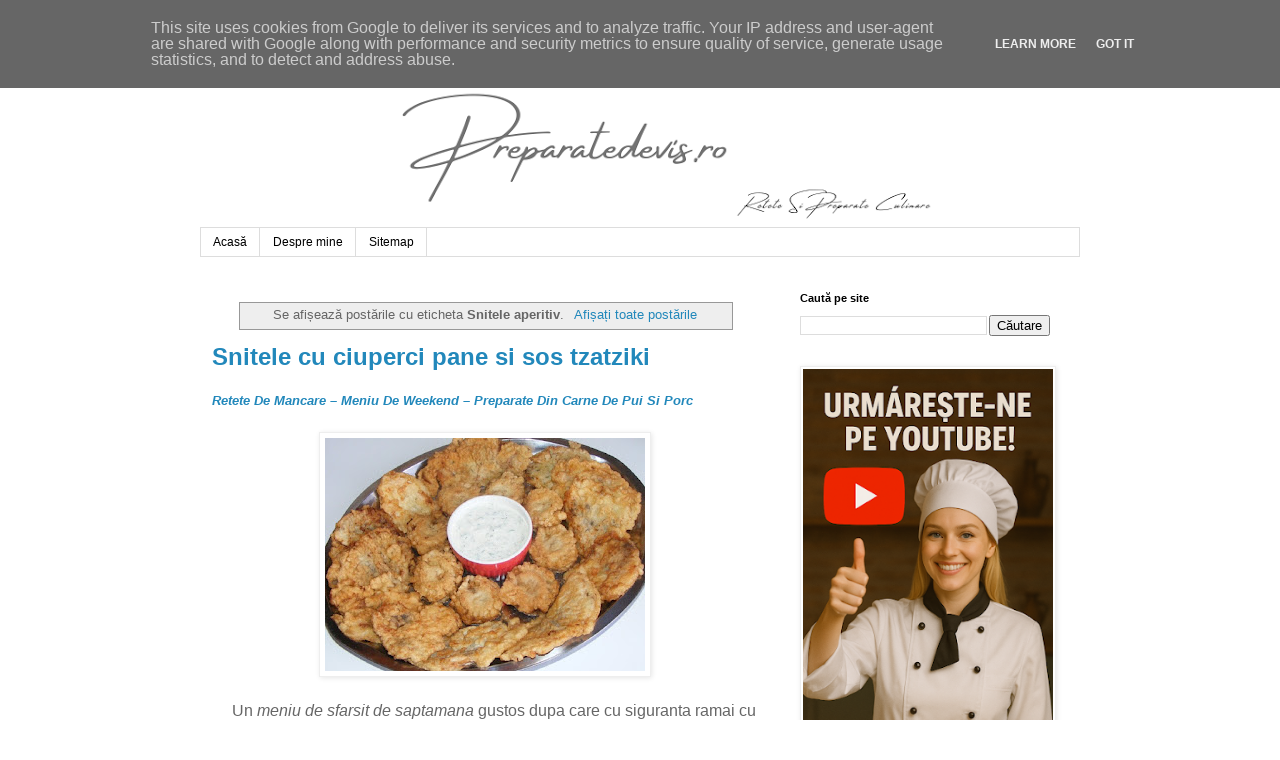

--- FILE ---
content_type: text/html; charset=UTF-8
request_url: https://www.preparatedevis.ro/search/label/Snitele%20aperitiv
body_size: 25559
content:
<!DOCTYPE html>
<html class='v2' dir='ltr' lang='ro' xmlns='http://www.w3.org/1999/xhtml' xmlns:b='http://www.google.com/2005/gml/b' xmlns:data='http://www.google.com/2005/gml/data' xmlns:expr='http://www.google.com/2005/gml/expr'>
<head>
<link href='https://www.blogger.com/static/v1/widgets/335934321-css_bundle_v2.css' rel='stylesheet' type='text/css'/>
<meta content='width=1100' name='viewport'/>
<meta content='text/html; charset=UTF-8' http-equiv='Content-Type'/>
<meta content='blogger' name='generator'/>
<link href='https://www.preparatedevis.ro/favicon.ico' rel='icon' type='image/x-icon'/>
<link href='https://www.preparatedevis.ro/search/label/Snitele%20aperitiv' rel='canonical'/>
<link rel="alternate" type="application/atom+xml" title="Preparatedevis.ro - Atom" href="https://www.preparatedevis.ro/feeds/posts/default" />
<link rel="alternate" type="application/rss+xml" title="Preparatedevis.ro - RSS" href="https://www.preparatedevis.ro/feeds/posts/default?alt=rss" />
<link rel="service.post" type="application/atom+xml" title="Preparatedevis.ro - Atom" href="https://www.blogger.com/feeds/8871168759610014910/posts/default" />
<!--Can't find substitution for tag [blog.ieCssRetrofitLinks]-->
<meta content='Retete culinare traditionale din bucataria romaneasca si internationala, articole diverse si idei pentru gatit acasa, mancare, gastronomie, preparate,' name='description'/>
<meta content='https://www.preparatedevis.ro/search/label/Snitele%20aperitiv' property='og:url'/>
<meta content='Preparatedevis.ro' property='og:title'/>
<meta content='Retete culinare traditionale din bucataria romaneasca si internationala, articole diverse si idei pentru gatit acasa, mancare, gastronomie, preparate,' property='og:description'/>
<title>Preparatedevis.ro: Snitele aperitiv</title>
<meta content='retete culinare, reteta, retete, mancare, mancaruri, preparate, bucatarie romaneasca, bucatarie internationala, gastronomie, gatit, carne, legume, fructe, paste, peste, post, branza, cartofi, porc, pui, vita, miel, rata, curacan, oua, desert, ciorbe, aperitive, aluaturi, salate, roretete, chef,' property='og:keywords'/>
<meta content='retete culinare, reteta, retete, mancare, mancaruri, preparate, bucatarie romaneasca, bucatarie internationala, gastronomie, gatit, carne, legume, fructe, paste, peste, post, branza, cartofi, porc, pui, vita, miel, rata, curacan, oua, desert, ciorbe, aperitive, aluaturi, salate, roretete, chef,' name='keywords'/>
<meta content='Preparatedevis.ro. Toate drepturile rezervate' name='Copyright'/>
<meta content='Romania' name='og:country'/>
<meta content='Romanian, ro_RO' name='language'/>
<meta content='Constanta' name='og:locality'/>
<meta content='Preparatedevis.ro' name='Publisher'/>
<meta content='Preparatedevis.ro' name='Owner'/>
<meta content='Preparatedevis.ro' name='author'/>
<meta content='General' name='Rating'/>
<meta content='1 days' name='Revisit'/>
<meta content='index, urmati' name='robots'/>
<meta content='index, follow, all' name='robots'/>
<meta content='never' name='expires'/>
<meta content='website' property='og:type'/>
<meta content='Preparatedevis.ro' property='og:site_name'/>
<meta content='http://www.preparatedevis.ro/' property='og:url'/>
<meta content='http://www.preparatedevis.ro/favicon.ico' property='og:image'/>
<link href='http://preparatedevis.ro' hreflang='ro' rel='alternate'/>
<link href='https://www.preparatedevis.ro' hreflang='ro-RO' rel='alternate'/>
<!-- Google tag (gtag.js) -->
<script async='async' src='https://www.googletagmanager.com/gtag/js?id=G-P60FPWP50P'></script>
<script>

  window.dataLayer = window.dataLayer || [];
  function gtag(){dataLayer.push(arguments);}
  gtag('js', new Date());

  gtag('config', 'G-P60FPWP50P');
</script>
<style id='page-skin-1' type='text/css'><!--
/*
-----------------------------------------------
Blogger Template Style
Name:     Simple
Designer: Blogger
URL:      www.blogger.com
----------------------------------------------- */
/* Variable definitions
====================
<Variable name="keycolor" description="Main Color" type="color" default="#66bbdd"/>
<Group description="Page Text" selector="body">
<Variable name="body.font" description="Font" type="font"
default="normal normal 12px Arial, Tahoma, Helvetica, FreeSans, sans-serif"/>
<Variable name="body.text.color" description="Text Color" type="color" default="#222222"/>
</Group>
<Group description="Backgrounds" selector=".body-fauxcolumns-outer">
<Variable name="body.background.color" description="Outer Background" type="color" default="#66bbdd"/>
<Variable name="content.background.color" description="Main Background" type="color" default="#ffffff"/>
<Variable name="header.background.color" description="Header Background" type="color" default="transparent"/>
</Group>
<Group description="Links" selector=".main-outer">
<Variable name="link.color" description="Link Color" type="color" default="#2288bb"/>
<Variable name="link.visited.color" description="Visited Color" type="color" default="#888888"/>
<Variable name="link.hover.color" description="Hover Color" type="color" default="#33aaff"/>
</Group>
<Group description="Blog Title" selector=".header h1">
<Variable name="header.font" description="Font" type="font"
default="normal normal 60px Arial, Tahoma, Helvetica, FreeSans, sans-serif"/>
<Variable name="header.text.color" description="Title Color" type="color" default="#3399bb" />
</Group>
<Group description="Blog Description" selector=".header .description">
<Variable name="description.text.color" description="Description Color" type="color"
default="#777777" />
</Group>
<Group description="Tabs Text" selector=".tabs-inner .widget li a">
<Variable name="tabs.font" description="Font" type="font"
default="normal normal 14px Arial, Tahoma, Helvetica, FreeSans, sans-serif"/>
<Variable name="tabs.text.color" description="Text Color" type="color" default="#999999"/>
<Variable name="tabs.selected.text.color" description="Selected Color" type="color" default="#000000"/>
</Group>
<Group description="Tabs Background" selector=".tabs-outer .PageList">
<Variable name="tabs.background.color" description="Background Color" type="color" default="#f5f5f5"/>
<Variable name="tabs.selected.background.color" description="Selected Color" type="color" default="#eeeeee"/>
</Group>
<Group description="Post Title" selector="h3.post-title, .comments h4">
<Variable name="post.title.font" description="Font" type="font"
default="normal normal 22px Arial, Tahoma, Helvetica, FreeSans, sans-serif"/>
</Group>
<Group description="Date Header" selector=".date-header">
<Variable name="date.header.color" description="Text Color" type="color"
default="#666666"/>
<Variable name="date.header.background.color" description="Background Color" type="color"
default="transparent"/>
<Variable name="date.header.font" description="Text Font" type="font"
default="normal bold 11px Arial, Tahoma, Helvetica, FreeSans, sans-serif"/>
<Variable name="date.header.padding" description="Date Header Padding" type="string" default="inherit"/>
<Variable name="date.header.letterspacing" description="Date Header Letter Spacing" type="string" default="inherit"/>
<Variable name="date.header.margin" description="Date Header Margin" type="string" default="inherit"/>
</Group>
<Group description="Post Footer" selector=".post-footer">
<Variable name="post.footer.text.color" description="Text Color" type="color" default="#666666"/>
<Variable name="post.footer.background.color" description="Background Color" type="color"
default="#f9f9f9"/>
<Variable name="post.footer.border.color" description="Shadow Color" type="color" default="#eeeeee"/>
</Group>
<Group description="Gadgets" selector="h2">
<Variable name="widget.title.font" description="Title Font" type="font"
default="normal bold 11px Arial, Tahoma, Helvetica, FreeSans, sans-serif"/>
<Variable name="widget.title.text.color" description="Title Color" type="color" default="#000000"/>
<Variable name="widget.alternate.text.color" description="Alternate Color" type="color" default="#999999"/>
</Group>
<Group description="Images" selector=".main-inner">
<Variable name="image.background.color" description="Background Color" type="color" default="#ffffff"/>
<Variable name="image.border.color" description="Border Color" type="color" default="#eeeeee"/>
<Variable name="image.text.color" description="Caption Text Color" type="color" default="#666666"/>
</Group>
<Group description="Accents" selector=".content-inner">
<Variable name="body.rule.color" description="Separator Line Color" type="color" default="#eeeeee"/>
<Variable name="tabs.border.color" description="Tabs Border Color" type="color" default="transparent"/>
</Group>
<Variable name="body.background" description="Body Background" type="background"
color="#ffffff" default="$(color) none repeat scroll top left"/>
<Variable name="body.background.override" description="Body Background Override" type="string" default=""/>
<Variable name="body.background.gradient.cap" description="Body Gradient Cap" type="url"
default="url(https://resources.blogblog.com/blogblog/data/1kt/simple/gradients_light.png)"/>
<Variable name="body.background.gradient.tile" description="Body Gradient Tile" type="url"
default="url(https://resources.blogblog.com/blogblog/data/1kt/simple/body_gradient_tile_light.png)"/>
<Variable name="content.background.color.selector" description="Content Background Color Selector" type="string" default=".content-inner"/>
<Variable name="content.padding" description="Content Padding" type="length" default="10px" min="0" max="100px"/>
<Variable name="content.padding.horizontal" description="Content Horizontal Padding" type="length" default="10px" min="0" max="100px"/>
<Variable name="content.shadow.spread" description="Content Shadow Spread" type="length" default="40px" min="0" max="100px"/>
<Variable name="content.shadow.spread.webkit" description="Content Shadow Spread (WebKit)" type="length" default="5px" min="0" max="100px"/>
<Variable name="content.shadow.spread.ie" description="Content Shadow Spread (IE)" type="length" default="10px" min="0" max="100px"/>
<Variable name="main.border.width" description="Main Border Width" type="length" default="0" min="0" max="10px"/>
<Variable name="header.background.gradient" description="Header Gradient" type="url" default="none"/>
<Variable name="header.shadow.offset.left" description="Header Shadow Offset Left" type="length" default="-1px" min="-50px" max="50px"/>
<Variable name="header.shadow.offset.top" description="Header Shadow Offset Top" type="length" default="-1px" min="-50px" max="50px"/>
<Variable name="header.shadow.spread" description="Header Shadow Spread" type="length" default="1px" min="0" max="100px"/>
<Variable name="header.padding" description="Header Padding" type="length" default="30px" min="0" max="100px"/>
<Variable name="header.border.size" description="Header Border Size" type="length" default="1px" min="0" max="10px"/>
<Variable name="header.bottom.border.size" description="Header Bottom Border Size" type="length" default="1px" min="0" max="10px"/>
<Variable name="header.border.horizontalsize" description="Header Horizontal Border Size" type="length" default="0" min="0" max="10px"/>
<Variable name="description.text.size" description="Description Text Size" type="string" default="140%"/>
<Variable name="tabs.margin.top" description="Tabs Margin Top" type="length" default="0" min="0" max="100px"/>
<Variable name="tabs.margin.side" description="Tabs Side Margin" type="length" default="30px" min="0" max="100px"/>
<Variable name="tabs.background.gradient" description="Tabs Background Gradient" type="url"
default="url(https://resources.blogblog.com/blogblog/data/1kt/simple/gradients_light.png)"/>
<Variable name="tabs.border.width" description="Tabs Border Width" type="length" default="1px" min="0" max="10px"/>
<Variable name="tabs.bevel.border.width" description="Tabs Bevel Border Width" type="length" default="1px" min="0" max="10px"/>
<Variable name="post.margin.bottom" description="Post Bottom Margin" type="length" default="25px" min="0" max="100px"/>
<Variable name="image.border.small.size" description="Image Border Small Size" type="length" default="2px" min="0" max="10px"/>
<Variable name="image.border.large.size" description="Image Border Large Size" type="length" default="5px" min="0" max="10px"/>
<Variable name="page.width.selector" description="Page Width Selector" type="string" default=".region-inner"/>
<Variable name="page.width" description="Page Width" type="string" default="auto"/>
<Variable name="main.section.margin" description="Main Section Margin" type="length" default="15px" min="0" max="100px"/>
<Variable name="main.padding" description="Main Padding" type="length" default="15px" min="0" max="100px"/>
<Variable name="main.padding.top" description="Main Padding Top" type="length" default="30px" min="0" max="100px"/>
<Variable name="main.padding.bottom" description="Main Padding Bottom" type="length" default="30px" min="0" max="100px"/>
<Variable name="paging.background"
color="#ffffff"
description="Background of blog paging area" type="background"
default="transparent none no-repeat scroll top center"/>
<Variable name="footer.bevel" description="Bevel border length of footer" type="length" default="0" min="0" max="10px"/>
<Variable name="mobile.background.overlay" description="Mobile Background Overlay" type="string"
default="transparent none repeat scroll top left"/>
<Variable name="mobile.background.size" description="Mobile Background Size" type="string" default="auto"/>
<Variable name="mobile.button.color" description="Mobile Button Color" type="color" default="#ffffff" />
<Variable name="startSide" description="Side where text starts in blog language" type="automatic" default="left"/>
<Variable name="endSide" description="Side where text ends in blog language" type="automatic" default="right"/>
*/
/* Content
----------------------------------------------- */
body {
font: normal normal 12px 'Trebuchet MS', Trebuchet, Verdana, sans-serif;
color: #666666;
background: #ffffff none repeat scroll top left;
padding: 0 0 0 0;
}
html body .region-inner {
min-width: 0;
max-width: 100%;
width: auto;
}
h2 {
font-size: 22px;
}
a:link {
text-decoration:none;
color: #2288bb;
}
a:visited {
text-decoration:none;
color: #888888;
}
a:hover {
text-decoration:underline;
color: #33aaff;
}
.body-fauxcolumn-outer .fauxcolumn-inner {
background: transparent none repeat scroll top left;
_background-image: none;
}
.body-fauxcolumn-outer .cap-top {
position: absolute;
z-index: 1;
height: 400px;
width: 100%;
}
.body-fauxcolumn-outer .cap-top .cap-left {
width: 100%;
background: transparent none repeat-x scroll top left;
_background-image: none;
}
.content-outer {
-moz-box-shadow: 0 0 0 rgba(0, 0, 0, .15);
-webkit-box-shadow: 0 0 0 rgba(0, 0, 0, .15);
-goog-ms-box-shadow: 0 0 0 #333333;
box-shadow: 0 0 0 rgba(0, 0, 0, .15);
margin-bottom: 1px;
}
.content-inner {
padding: 10px 40px;
}
.content-inner {
background-color: #ffffff;
}
/* Header
----------------------------------------------- */
.header-outer {
background: transparent none repeat-x scroll 0 -400px;
_background-image: none;
}
.Header h1 {
font: normal normal 40px 'Trebuchet MS',Trebuchet,Verdana,sans-serif;
color: #000000;
text-shadow: 0 0 0 rgba(0, 0, 0, .2);
}
.Header h1 a {
color: #000000;
}
.Header .description {
font-size: 18px;
color: #000000;
}
.header-inner .Header .titlewrapper {
padding: 22px 0;
}
.header-inner .Header .descriptionwrapper {
padding: 0 0;
}
/* Tabs
----------------------------------------------- */
.tabs-inner .section:first-child {
border-top: 0 solid #dddddd;
}
.tabs-inner .section:first-child ul {
margin-top: -1px;
border-top: 1px solid #dddddd;
border-left: 1px solid #dddddd;
border-right: 1px solid #dddddd;
}
.tabs-inner .widget ul {
background: transparent none repeat-x scroll 0 -800px;
_background-image: none;
border-bottom: 1px solid #dddddd;
margin-top: 0;
margin-left: -30px;
margin-right: -30px;
}
.tabs-inner .widget li a {
display: inline-block;
padding: .6em 1em;
font: normal normal 12px 'Trebuchet MS', Trebuchet, Verdana, sans-serif;
color: #000000;
border-left: 1px solid #ffffff;
border-right: 1px solid #dddddd;
}
.tabs-inner .widget li:first-child a {
border-left: none;
}
.tabs-inner .widget li.selected a, .tabs-inner .widget li a:hover {
color: #000000;
background-color: #eeeeee;
text-decoration: none;
}
/* Columns
----------------------------------------------- */
.main-outer {
border-top: 0 solid transparent;
}
.fauxcolumn-left-outer .fauxcolumn-inner {
border-right: 1px solid transparent;
}
.fauxcolumn-right-outer .fauxcolumn-inner {
border-left: 1px solid transparent;
}
/* Headings
----------------------------------------------- */
div.widget > h2,
div.widget h2.title {
margin: 0 0 1em 0;
font: normal bold 11px 'Trebuchet MS',Trebuchet,Verdana,sans-serif;
color: #000000;
}
/* Widgets
----------------------------------------------- */
.widget .zippy {
color: #999999;
text-shadow: 2px 2px 1px rgba(0, 0, 0, .1);
}
.widget .popular-posts ul {
list-style: none;
}
/* Posts
----------------------------------------------- */
h2.date-header {
font: normal bold 11px Arial, Tahoma, Helvetica, FreeSans, sans-serif;
}
.date-header span {
background-color: #bbbbbb;
color: #ffffff;
padding: 0.4em;
letter-spacing: 3px;
margin: inherit;
}
.main-inner {
padding-top: 35px;
padding-bottom: 65px;
}
.main-inner .column-center-inner {
padding: 0 0;
}
.main-inner .column-center-inner .section {
margin: 0 1em;
}
.post {
margin: 0 0 45px 0;
}
h3.post-title, .comments h4 {
font: normal normal 22px 'Trebuchet MS',Trebuchet,Verdana,sans-serif;
margin: .75em 0 0;
}
.post-body {
font-size: 110%;
line-height: 1.4;
position: relative;
}
.post-body img, .post-body .tr-caption-container, .Profile img, .Image img,
.BlogList .item-thumbnail img {
padding: 2px;
background: #ffffff;
border: 1px solid #eeeeee;
-moz-box-shadow: 1px 1px 5px rgba(0, 0, 0, .1);
-webkit-box-shadow: 1px 1px 5px rgba(0, 0, 0, .1);
box-shadow: 1px 1px 5px rgba(0, 0, 0, .1);
}
.post-body img, .post-body .tr-caption-container {
padding: 5px;
}
.post-body .tr-caption-container {
color: #666666;
}
.post-body .tr-caption-container img {
padding: 0;
background: transparent;
border: none;
-moz-box-shadow: 0 0 0 rgba(0, 0, 0, .1);
-webkit-box-shadow: 0 0 0 rgba(0, 0, 0, .1);
box-shadow: 0 0 0 rgba(0, 0, 0, .1);
}
.post-header {
margin: 0 0 1.5em;
line-height: 1.6;
font-size: 90%;
}
.post-footer {
margin: 20px -2px 0;
padding: 5px 10px;
color: #666666;
background-color: #eeeeee;
border-bottom: 1px solid #eeeeee;
line-height: 1.6;
font-size: 90%;
}
#comments .comment-author {
padding-top: 1.5em;
border-top: 1px solid transparent;
background-position: 0 1.5em;
}
#comments .comment-author:first-child {
padding-top: 0;
border-top: none;
}
.avatar-image-container {
margin: .2em 0 0;
}
#comments .avatar-image-container img {
border: 1px solid #eeeeee;
}
/* Comments
----------------------------------------------- */
.comments .comments-content .icon.blog-author {
background-repeat: no-repeat;
background-image: url([data-uri]);
}
.comments .comments-content .loadmore a {
border-top: 1px solid #999999;
border-bottom: 1px solid #999999;
}
.comments .comment-thread.inline-thread {
background-color: #eeeeee;
}
.comments .continue {
border-top: 2px solid #999999;
}
/* Accents
---------------------------------------------- */
.section-columns td.columns-cell {
border-left: 1px solid transparent;
}
.blog-pager {
background: transparent url(https://resources.blogblog.com/blogblog/data/1kt/simple/paging_dot.png) repeat-x scroll top center;
}
.blog-pager-older-link, .home-link,
.blog-pager-newer-link {
background-color: #ffffff;
padding: 5px;
}
.footer-outer {
border-top: 1px dashed #bbbbbb;
}
/* Mobile
----------------------------------------------- */
body.mobile  {
background-size: auto;
}
.mobile .body-fauxcolumn-outer {
background: transparent none repeat scroll top left;
}
.mobile .body-fauxcolumn-outer .cap-top {
background-size: 100% auto;
}
.mobile .content-outer {
-webkit-box-shadow: 0 0 3px rgba(0, 0, 0, .15);
box-shadow: 0 0 3px rgba(0, 0, 0, .15);
}
.mobile .tabs-inner .widget ul {
margin-left: 0;
margin-right: 0;
}
.mobile .post {
margin: 0;
}
.mobile .main-inner .column-center-inner .section {
margin: 0;
}
.mobile .date-header span {
padding: 0.1em 10px;
margin: 0 -10px;
}
.mobile h3.post-title {
margin: 0;
}
.mobile .blog-pager {
background: transparent none no-repeat scroll top center;
}
.mobile .footer-outer {
border-top: none;
}
.mobile .main-inner, .mobile .footer-inner {
background-color: #ffffff;
}
.mobile-index-contents {
color: #666666;
}
.mobile-link-button {
background-color: #2288bb;
}
.mobile-link-button a:link, .mobile-link-button a:visited {
color: #ffffff;
}
.mobile .tabs-inner .section:first-child {
border-top: none;
}
.mobile .tabs-inner .PageList .widget-content {
background-color: #eeeeee;
color: #000000;
border-top: 1px solid #dddddd;
border-bottom: 1px solid #dddddd;
}
.mobile .tabs-inner .PageList .widget-content .pagelist-arrow {
border-left: 1px solid #dddddd;
}

--></style>
<style id='template-skin-1' type='text/css'><!--
body {
min-width: 960px;
}
.content-outer, .content-fauxcolumn-outer, .region-inner {
min-width: 960px;
max-width: 960px;
_width: 960px;
}
.main-inner .columns {
padding-left: 0;
padding-right: 310px;
}
.main-inner .fauxcolumn-center-outer {
left: 0;
right: 310px;
/* IE6 does not respect left and right together */
_width: expression(this.parentNode.offsetWidth -
parseInt("0") -
parseInt("310px") + 'px');
}
.main-inner .fauxcolumn-left-outer {
width: 0;
}
.main-inner .fauxcolumn-right-outer {
width: 310px;
}
.main-inner .column-left-outer {
width: 0;
right: 100%;
margin-left: -0;
}
.main-inner .column-right-outer {
width: 310px;
margin-right: -310px;
}
#layout {
min-width: 0;
}
#layout .content-outer {
min-width: 0;
width: 800px;
}
#layout .region-inner {
min-width: 0;
width: auto;
}
body#layout div.add_widget {
padding: 8px;
}
body#layout div.add_widget a {
margin-left: 32px;
}
--></style>
<script type='text/javascript'>
        (function(i,s,o,g,r,a,m){i['GoogleAnalyticsObject']=r;i[r]=i[r]||function(){
        (i[r].q=i[r].q||[]).push(arguments)},i[r].l=1*new Date();a=s.createElement(o),
        m=s.getElementsByTagName(o)[0];a.async=1;a.src=g;m.parentNode.insertBefore(a,m)
        })(window,document,'script','https://www.google-analytics.com/analytics.js','ga');
        ga('create', 'UA-48562354-1', 'auto', 'blogger');
        ga('blogger.send', 'pageview');
      </script>
<link href='https://www.blogger.com/dyn-css/authorization.css?targetBlogID=8871168759610014910&amp;zx=83d17abc-d1d7-4e0b-afa1-ff62853966f0' media='none' onload='if(media!=&#39;all&#39;)media=&#39;all&#39;' rel='stylesheet'/><noscript><link href='https://www.blogger.com/dyn-css/authorization.css?targetBlogID=8871168759610014910&amp;zx=83d17abc-d1d7-4e0b-afa1-ff62853966f0' rel='stylesheet'/></noscript>
<meta name='google-adsense-platform-account' content='ca-host-pub-1556223355139109'/>
<meta name='google-adsense-platform-domain' content='blogspot.com'/>

<script type="text/javascript" language="javascript">
  // Supply ads personalization default for EEA readers
  // See https://www.blogger.com/go/adspersonalization
  adsbygoogle = window.adsbygoogle || [];
  if (typeof adsbygoogle.requestNonPersonalizedAds === 'undefined') {
    adsbygoogle.requestNonPersonalizedAds = 1;
  }
</script>


</head>
<body class='loading'>
<div class='navbar section' id='navbar' name='Navbar'><div class='widget Navbar' data-version='1' id='Navbar1'><script type="text/javascript">
    function setAttributeOnload(object, attribute, val) {
      if(window.addEventListener) {
        window.addEventListener('load',
          function(){ object[attribute] = val; }, false);
      } else {
        window.attachEvent('onload', function(){ object[attribute] = val; });
      }
    }
  </script>
<div id="navbar-iframe-container"></div>
<script type="text/javascript" src="https://apis.google.com/js/platform.js"></script>
<script type="text/javascript">
      gapi.load("gapi.iframes:gapi.iframes.style.bubble", function() {
        if (gapi.iframes && gapi.iframes.getContext) {
          gapi.iframes.getContext().openChild({
              url: 'https://www.blogger.com/navbar/8871168759610014910?origin\x3dhttps://www.preparatedevis.ro',
              where: document.getElementById("navbar-iframe-container"),
              id: "navbar-iframe"
          });
        }
      });
    </script><script type="text/javascript">
(function() {
var script = document.createElement('script');
script.type = 'text/javascript';
script.src = '//pagead2.googlesyndication.com/pagead/js/google_top_exp.js';
var head = document.getElementsByTagName('head')[0];
if (head) {
head.appendChild(script);
}})();
</script>
</div></div>
<div itemscope='itemscope' itemtype='http://schema.org/Blog' style='display: none;'>
<meta content='Preparatedevis.ro' itemprop='name'/>
<meta content='Retete culinare traditionale din bucataria romaneasca si internationala, articole diverse si idei pentru gatit acasa, mancare, gastronomie, preparate,' itemprop='description'/>
</div>
<div class='body-fauxcolumns'>
<div class='fauxcolumn-outer body-fauxcolumn-outer'>
<div class='cap-top'>
<div class='cap-left'></div>
<div class='cap-right'></div>
</div>
<div class='fauxborder-left'>
<div class='fauxborder-right'></div>
<div class='fauxcolumn-inner'>
</div>
</div>
<div class='cap-bottom'>
<div class='cap-left'></div>
<div class='cap-right'></div>
</div>
</div>
</div>
<div class='content'>
<div class='content-fauxcolumns'>
<div class='fauxcolumn-outer content-fauxcolumn-outer'>
<div class='cap-top'>
<div class='cap-left'></div>
<div class='cap-right'></div>
</div>
<div class='fauxborder-left'>
<div class='fauxborder-right'></div>
<div class='fauxcolumn-inner'>
</div>
</div>
<div class='cap-bottom'>
<div class='cap-left'></div>
<div class='cap-right'></div>
</div>
</div>
</div>
<div class='content-outer'>
<div class='content-cap-top cap-top'>
<div class='cap-left'></div>
<div class='cap-right'></div>
</div>
<div class='fauxborder-left content-fauxborder-left'>
<div class='fauxborder-right content-fauxborder-right'></div>
<div class='content-inner'>
<header>
<div class='header-outer'>
<div class='header-cap-top cap-top'>
<div class='cap-left'></div>
<div class='cap-right'></div>
</div>
<div class='fauxborder-left header-fauxborder-left'>
<div class='fauxborder-right header-fauxborder-right'></div>
<div class='region-inner header-inner'>
<div class='header section' id='header' name='Antet'><div class='widget Header' data-version='1' id='Header1'>
<div id='header-inner'>
<a href='https://www.preparatedevis.ro/' style='display: block'>
<img alt='Preparatedevis.ro' height='188px; ' id='Header1_headerimg' src='https://blogger.googleusercontent.com/img/b/R29vZ2xl/AVvXsEiszGJEJzprBtoTLjhwsqS8fGqkEcYHBmX8WCXorY4DY1YKa62_hNXvL12oDdKTSLsIGjQ52hA3Bj4rmJGkayZX4r9s8YYDiDtF4ym7swDnHf5xYZgfQrbNsG9eBGLXyXdeHzFoNatfeE7C/s752/preparatedevis-antet.png' style='display: block' width='752px; '/>
</a>
</div>
</div></div>
</div>
</div>
<div class='header-cap-bottom cap-bottom'>
<div class='cap-left'></div>
<div class='cap-right'></div>
</div>
</div>
</header>
<div class='tabs-outer'>
<div class='tabs-cap-top cap-top'>
<div class='cap-left'></div>
<div class='cap-right'></div>
</div>
<div class='fauxborder-left tabs-fauxborder-left'>
<div class='fauxborder-right tabs-fauxborder-right'></div>
<div class='region-inner tabs-inner'>
<div class='tabs section' id='crosscol' name='Coloana transversală'><div class='widget PageList' data-version='1' id='PageList1'>
<div class='widget-content'>
<ul>
<li>
<a href='http://www.preparatedevis.ro/'>Acasă</a>
</li>
<li>
<a href='http://www.preparatedevis.ro/p/despre-mine.html'>Despre mine</a>
</li>
<li>
<a href='http://www.preparatedevis.ro/p/harta-site.html'>Sitemap</a>
</li>
</ul>
<div class='clear'></div>
</div>
</div></div>
<div class='tabs no-items section' id='crosscol-overflow' name='Cross-Column 2'></div>
</div>
</div>
<div class='tabs-cap-bottom cap-bottom'>
<div class='cap-left'></div>
<div class='cap-right'></div>
</div>
</div>
<div class='main-outer'>
<div class='main-cap-top cap-top'>
<div class='cap-left'></div>
<div class='cap-right'></div>
</div>
<div class='fauxborder-left main-fauxborder-left'>
<div class='fauxborder-right main-fauxborder-right'></div>
<div class='region-inner main-inner'>
<div class='columns fauxcolumns'>
<div class='fauxcolumn-outer fauxcolumn-center-outer'>
<div class='cap-top'>
<div class='cap-left'></div>
<div class='cap-right'></div>
</div>
<div class='fauxborder-left'>
<div class='fauxborder-right'></div>
<div class='fauxcolumn-inner'>
</div>
</div>
<div class='cap-bottom'>
<div class='cap-left'></div>
<div class='cap-right'></div>
</div>
</div>
<div class='fauxcolumn-outer fauxcolumn-left-outer'>
<div class='cap-top'>
<div class='cap-left'></div>
<div class='cap-right'></div>
</div>
<div class='fauxborder-left'>
<div class='fauxborder-right'></div>
<div class='fauxcolumn-inner'>
</div>
</div>
<div class='cap-bottom'>
<div class='cap-left'></div>
<div class='cap-right'></div>
</div>
</div>
<div class='fauxcolumn-outer fauxcolumn-right-outer'>
<div class='cap-top'>
<div class='cap-left'></div>
<div class='cap-right'></div>
</div>
<div class='fauxborder-left'>
<div class='fauxborder-right'></div>
<div class='fauxcolumn-inner'>
</div>
</div>
<div class='cap-bottom'>
<div class='cap-left'></div>
<div class='cap-right'></div>
</div>
</div>
<!-- corrects IE6 width calculation -->
<div class='columns-inner'>
<div class='column-center-outer'>
<div class='column-center-inner'>
<div class='main section' id='main' name='Număr de telefon principal'><div class='widget Blog' data-version='1' id='Blog1'>
<div class='blog-posts hfeed'>
<div class='status-msg-wrap'>
<div class='status-msg-body'>
Se afișează postările cu eticheta <b>Snitele aperitiv</b>. <a href="https://www.preparatedevis.ro/">Afișați toate postările</a>
</div>
<div class='status-msg-border'>
<div class='status-msg-bg'>
<div class='status-msg-hidden'>Se afișează postările cu eticheta <b>Snitele aperitiv</b>. <a href="https://www.preparatedevis.ro/">Afișați toate postările</a></div>
</div>
</div>
</div>
<div style='clear: both;'></div>

          <div class="date-outer">
        

          <div class="date-posts">
        
<div class='post-outer'>
<div class='post hentry uncustomized-post-template' itemprop='blogPost' itemscope='itemscope' itemtype='http://schema.org/BlogPosting'>
<meta content='https://blogger.googleusercontent.com/img/b/R29vZ2xl/AVvXsEhDHRYLzrNOHBts2SDBfYwSgAX-rTDs6aFXBcrooYgBIJvHMF2DQJErtk-Cj46UVP_GkAp3aes0sABXgPZx7I0g_oa9VVqfimqgUbAaA3lK5juvondvqyIyjKYlpUcHRvolduc79l9MYvNO/s320/snitele-cu-ciuperci-pane-si-sos-tzatziki.JPG' itemprop='image_url'/>
<meta content='8871168759610014910' itemprop='blogId'/>
<meta content='5832530309912712607' itemprop='postId'/>
<a name='5832530309912712607'></a>
<h1 class='post-title entry-title' itemprop='name'>
<a href='https://www.preparatedevis.ro/2016/09/snitele-cu-ciuperci-pane-si-sos-tzatziki.html'>Snitele cu ciuperci pane si sos tzatziki</a>
</h1>
<div class='post-header'>
<div class='post-header-line-1'></div>
</div>
<div class='post-body entry-content' id='post-body-5832530309912712607' itemprop='articleBody'>
<h3>
<i><span style="font-family: &quot;arial&quot; , &quot;helvetica&quot; , sans-serif; font-size: small;"><a href="http://www.preparatedevis.ro/2016/09/snitele-cu-ciuperci-pane-si-sos-tzatziki.html">Retete De Mancare &#8211; Meniu De Weekend &#8211; Preparate Din Carne De Pui Si Porc</a></span></i></h3>
<div class="MsoNoSpacing">
<span style="font-family: &quot;arial&quot; , &quot;sans-serif&quot;; font-size: 12.0pt;"><br /></span></div>
<div class="separator" style="clear: both; text-align: center;">
<a href="https://blogger.googleusercontent.com/img/b/R29vZ2xl/AVvXsEhDHRYLzrNOHBts2SDBfYwSgAX-rTDs6aFXBcrooYgBIJvHMF2DQJErtk-Cj46UVP_GkAp3aes0sABXgPZx7I0g_oa9VVqfimqgUbAaA3lK5juvondvqyIyjKYlpUcHRvolduc79l9MYvNO/s1600/snitele-cu-ciuperci-pane-si-sos-tzatziki.JPG" imageanchor="1" style="margin-left: 1em; margin-right: 1em;"><img alt="snitele, ciuperci, tzatziki, retete de mancare, fel de mancare, retete cu pui, preparate din pui, mancaruri cu carne, retete culinare," border="0" height="233" src="https://blogger.googleusercontent.com/img/b/R29vZ2xl/AVvXsEhDHRYLzrNOHBts2SDBfYwSgAX-rTDs6aFXBcrooYgBIJvHMF2DQJErtk-Cj46UVP_GkAp3aes0sABXgPZx7I0g_oa9VVqfimqgUbAaA3lK5juvondvqyIyjKYlpUcHRvolduc79l9MYvNO/s320/snitele-cu-ciuperci-pane-si-sos-tzatziki.JPG" title="Snitele cu ciuperci pane si sos tzatziki" width="320" /></a></div>
<div class="MsoNoSpacing">
<br /></div>
<div class="MsoNoSpacing">
<span style="font-family: &quot;arial&quot; , &quot;sans-serif&quot;; font-size: 12.0pt;">&nbsp;&nbsp;&nbsp;&nbsp; Un <i>meniu de sfarsit de saptamana</i> gustos
dupa care cu siguranta ramai cu amintiri placute, un <i><b>meniu</b></i> care merge servit in
orice anotimp al anului, un <i>fel de mancare</i> simplu si gustos pe care eu il
prepar oricand cu pofta si placere, iar daca nu ai <i>idei de meniu de weekend</i>
atunci incearca <i>reteta mea</i> simpla si gustoasa.&nbsp;<o:p></o:p></span></div>
<div class="MsoNoSpacing">
<span style="font-family: &quot;arial&quot; , &quot;sans-serif&quot;; font-size: 12.0pt;">O
sa prepar atat <i>snitele de pui</i> cat si <i>snitele de porc</i>, o sa fac <i>snitele pane</i>,
carne de porc si piept de pui invelita intr-un <i>aluat pane pufos</i> (<i>aluat de clatite</i>)
preparat din <i>lapte</i> (iaurt sau apa), <i>oua</i> si <i>faina</i>, <i>snitele prajite la tigaie</i>. Pe
langa snitele o sa mai fac si cateva <i>ciuperci pane</i> care merg de minune alaturi
de <i>carne</i>, totul servit cu <i>sos tzachiki</i> si <i>paine de casa</i> proaspata sau <i>paine intermediara</i>.
Binenteles mai poti adauga si o portie de cartofi prajiti sau orice altceva iti
mai place. Cum procedam, preparam pe rand:&nbsp;<i>sosul grecesc tzatziki</i>, apoi carnea pentru snitele si aluatul pane.&nbsp;<o:p></o:p></span></div>
<div class="MsoNoSpacing">
<i style="font-family: Arial, sans-serif; font-size: 12pt;">&nbsp; &nbsp; &nbsp;Cum
se face sosul tzacziki</i><span style="font-family: &quot;arial&quot; , sans-serif; font-size: 12pt;">. In primul rand facem <i>sosul tzatziki</i> care trebuie sa
stea la rece minim 1 ora inainte sa fie servit. Pentru preparare avem nevoie
de 250ml </span><i style="font-family: Arial, sans-serif; font-size: 12pt;">iaurt gras de casa (iaurt de bivolita, iaurt de oaie, iaurt grecesc)</i><span style="font-family: &quot;arial&quot; , sans-serif; font-size: 12pt;">, 2 catei de </span><i style="font-family: Arial, sans-serif; font-size: 12pt;">usturoi</i><span style="font-family: &quot;arial&quot; , sans-serif; font-size: 12pt;">, 1 </span><i style="font-family: Arial, sans-serif; font-size: 12pt;">castravete</i><span style="font-family: &quot;arial&quot; , sans-serif; font-size: 12pt;"> mic, 1 lingura
</span><i style="font-family: Arial, sans-serif; font-size: 12pt;">ulei de masline extravirgin</i><span style="font-family: &quot;arial&quot; , sans-serif; font-size: 12pt;">, 1 varf de cutit de </span><i style="font-family: Arial, sans-serif; font-size: 12pt;">sare</i><span style="font-family: &quot;arial&quot; , sans-serif; font-size: 12pt;">, &#189; legatura </span><i style="font-family: Arial, sans-serif; font-size: 12pt;">marar verde</i><span style="font-family: &quot;arial&quot; , sans-serif; font-size: 12pt;">.&nbsp;</span></div>
<div class="MsoNoSpacing">
<span style="font-family: &quot;arial&quot; , &quot;sans-serif&quot;; font-size: 12.0pt;"><i>Cum
se prepara sosul tatichi</i>. Intr-un castron zdrobim cateii de usturoi si ii
frecam impreuna cu sare si ulei de masline pana cand obtinem o pasta
consistenta ca o maioneza. Adaugam iaurtul si amestecam bine, iar la sfarsit
punem castravetele fara coaja ras pe razatoarea mica si stors de zeama si
mararul tocat marunt. Amestecam si pastram sosul la rece pana cand il servim.&nbsp;<o:p></o:p></span><br />
<div class="separator" style="clear: both; text-align: center;">
<a href="https://blogger.googleusercontent.com/img/b/R29vZ2xl/AVvXsEhtKbHyu1HlkXCzab-LqVvNLS23at6iQD86NDbhWI_H3VlfJs69Q4BkQhvs1E7OVqFnRXUGa-KzVfP9P0KfS-A_3VMWpgbqfRqKWMDJHDyw8ExbF9HcekXqEoj5rBilQiC-kv-TPm6OuLTq/s1600/sos-tzatziki.jpg" imageanchor="1" style="margin-left: 1em; margin-right: 1em;"><img alt="sos grecesc tzatziki, sosuri, dressinguri, retete, sos fripturi, dressing pentru carne, retete culinare, sanatate, nutritie, alimentatie," border="0" height="268" src="https://blogger.googleusercontent.com/img/b/R29vZ2xl/AVvXsEhtKbHyu1HlkXCzab-LqVvNLS23at6iQD86NDbhWI_H3VlfJs69Q4BkQhvs1E7OVqFnRXUGa-KzVfP9P0KfS-A_3VMWpgbqfRqKWMDJHDyw8ExbF9HcekXqEoj5rBilQiC-kv-TPm6OuLTq/s320/sos-tzatziki.jpg" title="Sos Tzatziki" width="320" /></a></div>
<span style="font-family: &quot;arial&quot; , &quot;sans-serif&quot;; font-size: 12.0pt;"><br /></span></div>
<div class="MsoNoSpacing">
<i style="font-family: Arial, sans-serif; font-size: 12pt;">&nbsp; &nbsp; &nbsp;Cum
facem snitele pane</i><span style="font-family: &quot;arial&quot; , sans-serif; font-size: 12pt;">. Atat la snitele de porc sau </span><i style="font-family: Arial, sans-serif; font-size: 12pt;">snitele din piept de pui</i><span style="font-family: &quot;arial&quot; , sans-serif; font-size: 12pt;">,
carnea trebuie portionata, fragezita cu ciocanul de batut </span><i style="font-family: Arial, sans-serif; font-size: 12pt;"><b>snitele</b></i><span style="font-family: &quot;arial&quot; , sans-serif; font-size: 12pt;"> si
condimentata dupa gust cu sare, piper si cimbru, sau orice <i>alt</i> condiment ne place,
apoi se pastreaza la rece 30-60 minute timp in care preparam aluatul pane.&nbsp;</span></div>
<div class="MsoNoSpacing">
<i style="font-family: Arial, sans-serif; font-size: 12pt;">&nbsp; &nbsp; &nbsp;Cum
se face aluatul pane</i><span style="font-family: &quot;arial&quot; , sans-serif; font-size: 12pt;"> pentru snitele. Intr-un castron se sparg 3 <i>oua</i>, un varf
de cutit de sare se bat bine impreuna dupa care se adauga 5 linguri de faina si se amesteca
sa nu mai aiba cocoloase. Se obtine o crema groasa care se dilueaza cu lapte (1 ceasca) pana cand se obtine o compozitie asemanatoare cu cea de clatite, dar mai
consistenta. Daca timpul ne permite lasam compozitia in frigider sa se
odihneasca 15-30 minute. Cu aluatul preparat putem face 30 snitele, deci dintr-un ou facem aluat pentru 10 snitele.&nbsp;</span></div>
<div class="separator" style="clear: both; text-align: center;">
<a href="https://blogger.googleusercontent.com/img/b/R29vZ2xl/AVvXsEhH4mCAwfCJY6-u933HksawFa4rLLxKCP38sWzFYbB9cYUYgg_-9pdcPtgXIOHH7CIToSDjhscHh_e2wBhSnLR5awYzhTs67U7F_-pHtO3NoBYChVU8JUKZRKo-XOuRnmJG7gXnrFSTLP8-/s1600/aluat-pane.jpg" imageanchor="1" style="margin-left: 1em; margin-right: 1em;"><img alt="pane, compozitie pane, oua cu faina si lapte, aluat snitele, aluat ciuperci pane, retete, retete culinare, aluaturi," border="0" height="274" src="https://blogger.googleusercontent.com/img/b/R29vZ2xl/AVvXsEhH4mCAwfCJY6-u933HksawFa4rLLxKCP38sWzFYbB9cYUYgg_-9pdcPtgXIOHH7CIToSDjhscHh_e2wBhSnLR5awYzhTs67U7F_-pHtO3NoBYChVU8JUKZRKo-XOuRnmJG7gXnrFSTLP8-/s320/aluat-pane.jpg" title="Aluat pane" width="320" /></a></div>
<div class="MsoNoSpacing">
<span style="font-family: &quot;arial&quot; , &quot;sans-serif&quot;; font-size: 12.0pt;"><br /></span></div>
<div class="MsoNoSpacing">
<span style="font-family: &quot;arial&quot; , &quot;sans-serif&quot;; font-size: 12.0pt;"><i>&nbsp; &nbsp; &nbsp;Cum
se prepara snitele</i>. Pentru snitelele de <i>pui</i> avem nevoie de 1 <i>piept de pui</i>
dezosat si curatat de piele pe care-l feliem in felii subtiri de dimensiuni aproximativ egale. Dintr-un piept de pui ne vor iesi 10-12 snitele pe care le
batem putin cu ciocanul si apoi le condimentam cu sare, piper si cimbru macinat.&nbsp;<o:p></o:p></span></div>
<div class="MsoNoSpacing">
<span style="font-family: &quot;arial&quot; , &quot;sans-serif&quot;; font-size: 12.0pt;">Pentru
snitelele de <i>porc</i> avem nevoie de 300g <i>carne de porc</i> (pulpa, ceafa) pe care o vom felia la fel
cat mai subtire, obtinand 8-10 snitele. Batem feliile de <i>carne</i>&nbsp;pana
cand carnea se subtiaza si se fragezeste, dupa care le condimentam cu sare, cimbru si <i>piper macinat</i>.&nbsp;</span></div>
<div class="MsoNoSpacing">
<span style="font-family: &quot;arial&quot; , &quot;sans-serif&quot;; font-size: 12.0pt;">Punem snitelele in frigider la rece. Dupa ce snitelele au stat
la frigider pregatim o tigaie cu ulei si cand uleiul este incins trecem
snitelele prin <i>compozitia de pane</i> pana cand sunt complet acoperite si apoi le
prajim pe ambele parti in uleiul incins pana cand sunt frumos rumenite. Cand sunt gata le
scoatem pe un servetel sa absoarba surplusul de ulei si apoi le asezam intr-un platou.&nbsp;<o:p></o:p></span></div>
<div class="separator" style="clear: both; text-align: center;">
<a href="https://blogger.googleusercontent.com/img/b/R29vZ2xl/AVvXsEiuRL89kYJHumeYsxXh7ZOSaasSLyPPGGtT4zz5z9286Er3xYbsc7P6PH5VdshrMuOqbia7Z8q1Y0Wf0ZwzSRHqfKyjPX_z1mUZhPu5BLIR6XVvem8Q2Z9DC3Y-MjQAp2_nBMcNXS1x0Cwt/s1600/preparare-snitele.jpg" imageanchor="1" style="margin-left: 1em; margin-right: 1em;"><img alt="snitele, snitele porc, snitele pui, carne in aluat pane prajita la tigaie, retete, retete de mancare, preparate din carne, retete culinare," border="0" height="293" src="https://blogger.googleusercontent.com/img/b/R29vZ2xl/AVvXsEiuRL89kYJHumeYsxXh7ZOSaasSLyPPGGtT4zz5z9286Er3xYbsc7P6PH5VdshrMuOqbia7Z8q1Y0Wf0ZwzSRHqfKyjPX_z1mUZhPu5BLIR6XVvem8Q2Z9DC3Y-MjQAp2_nBMcNXS1x0Cwt/s320/preparare-snitele.jpg" title="Preparare snitele" width="320" /></a></div>
<div class="separator" style="clear: both; text-align: center;">
<br /></div>
<div class="separator" style="clear: both; text-align: center;">
<a href="https://blogger.googleusercontent.com/img/b/R29vZ2xl/AVvXsEgRaRSavbT2iRpMHXUf7ygOxRmu8_ktgtb4a8LW6I7Pjk_uanePEcun6IZ4_vhtP8udSW776Cz41uOwwrM3ASJedoJa2wjWtQHd2rEcPxxowHBj36vHxWzXHOLJt2WG8JlCxpplPTB4aTvb/s1600/snitel-de-pui.JPG" imageanchor="1" style="margin-left: 1em; margin-right: 1em;"><img alt="snitele, snitele de pui, snitele pane, snitele aperitiv, gustari, apeitive, retete, retete de mancare, preparate din pui, retete cu pui, " border="0" height="298" src="https://blogger.googleusercontent.com/img/b/R29vZ2xl/AVvXsEgRaRSavbT2iRpMHXUf7ygOxRmu8_ktgtb4a8LW6I7Pjk_uanePEcun6IZ4_vhtP8udSW776Cz41uOwwrM3ASJedoJa2wjWtQHd2rEcPxxowHBj36vHxWzXHOLJt2WG8JlCxpplPTB4aTvb/s320/snitel-de-pui.JPG" title="Snitel de pui" width="320" /></a></div>
<div class="MsoNoSpacing">
<span style="font-family: &quot;arial&quot; , &quot;sans-serif&quot;; font-size: 12.0pt;"><br /></span></div>
<div class="MsoNoSpacing">
<span style="font-family: &quot;arial&quot; , &quot;sans-serif&quot;; font-size: 12.0pt;"><i>&nbsp; &nbsp; &nbsp;Cum
facem ciuperci pane</i>. Alegem <i><b>ciuperci</b> champignon</i> mai marisoare. Taiem putin din codita lor si apoi le curatam de coaja, dupa
care le spalam si le lasam sa se usuce. Luam fiecare ciuperca, o trecem prin
compozitia pane si apoi o punem sa se prajeasca intr-o tigaie cu ulei suficient
de mult si de incins mai intai cu palaria in jos si apoi si pe cealalta parte.
Cand ciupercile sunt frumos rumenite le scoatem pe un servetel ca sa inlaturam
surplusul de ulei si apoi le asezam pe un platou.&nbsp;<o:p></o:p></span></div>
<div class="separator" style="clear: both; text-align: center;">
<a href="https://blogger.googleusercontent.com/img/b/R29vZ2xl/AVvXsEjDbCzy9XcW6gnat4rawx4NzwBtBbGwmThLRni-iVYLXhcUK9MzYQTMYdx0NCCqbHrY5itJ8h9LoyxbM3zK-QmOq5ddrb5tboS13SKfJjVU628sLHQGJCVCNUuQQMMBuIU-8m5wCcYCZ0zh/s1600/preparare-ciuperci-pane.jpg" imageanchor="1" style="margin-left: 1em; margin-right: 1em;"><img alt="ciuperci, ciuperci pane, ciuperci in aluat pane prajite la tigaie, retete, retete de mancare, preparate din ciuperci, retete cu ciuperci, retete culinare," border="0" height="300" src="https://blogger.googleusercontent.com/img/b/R29vZ2xl/AVvXsEjDbCzy9XcW6gnat4rawx4NzwBtBbGwmThLRni-iVYLXhcUK9MzYQTMYdx0NCCqbHrY5itJ8h9LoyxbM3zK-QmOq5ddrb5tboS13SKfJjVU628sLHQGJCVCNUuQQMMBuIU-8m5wCcYCZ0zh/s320/preparare-ciuperci-pane.jpg" title="Preparare ciuperci pane" width="320" /></a></div>
<div class="MsoNoSpacing">
<span style="font-family: &quot;arial&quot; , &quot;sans-serif&quot;; font-size: 12.0pt;"><br /></span></div>
<div class="MsoNoSpacing">
<span style="font-family: &quot;arial&quot; , &quot;sans-serif&quot;; font-size: 12.0pt;"><i>Snitele
de pui si de porc cu ciuperci pane si sos tzakiki,</i> un <i>preparat de mancare</i>
foarte <i>gustos</i>, cu un gust si o aroma imbietoare care te fac <i>sa te bucuri de
placerea de a manca</i> ceva bun alaturi de cei dragi.&nbsp;</span></div>
<div class="MsoNoSpacing">
<span style="font-family: &quot;arial&quot; , &quot;sans-serif&quot;; font-size: 12.0pt;">Cu un <i>snitel de pui</i> sau de
porc mai poti sa-ti prepari un <i>sandvis</i> adevarat, gustos si <i>sanatos</i> pe care poti
sa-l imbogatesti cu o felie de cascaval, branza si salata verde, fiind un <i><b>sandwich</b></i> sau&nbsp;pachet minunat pentru <i>copii la scoala</i> sau <i>adulti la serviciu</i>, sau pentru o
<i>gustare rapida</i> luata pe fuga fiind o <i>mancare rece</i> tare gustoasa si consistenta.&nbsp;</span></div>
<div class="separator" style="clear: both; text-align: center;">
<a href="https://blogger.googleusercontent.com/img/b/R29vZ2xl/AVvXsEh2sd1fwlfo2E6WpgXNkpX7u8pLGu1-U3cyk3OGgZkViVh_a_5aX2T3iygLyZz2dByx5j6cwK-stmDHwa25zTvkc-o4Q_irPO69nipLdFeMsFDhy3P6qeiZiqsT5E52yrWAMyXGYTdgr3ad/s1600/sandvi%25C8%2599.JPG" imageanchor="1" style="margin-left: 1em; margin-right: 1em;"><img alt="sandwich, gustare, snitele, snitel cu cascaval, retete mancare rapida, pachet scoala, pachet servici, retete culinare, retete de mancare, " border="0" height="294" src="https://blogger.googleusercontent.com/img/b/R29vZ2xl/AVvXsEh2sd1fwlfo2E6WpgXNkpX7u8pLGu1-U3cyk3OGgZkViVh_a_5aX2T3iygLyZz2dByx5j6cwK-stmDHwa25zTvkc-o4Q_irPO69nipLdFeMsFDhy3P6qeiZiqsT5E52yrWAMyXGYTdgr3ad/s320/sandvi%25C8%2599.JPG" title="Sandviș" width="320" /></a></div>
<div class="separator" style="clear: both; text-align: center;">
<br /></div>
<div class="separator" style="clear: both; text-align: center;">
<a href="https://blogger.googleusercontent.com/img/b/R29vZ2xl/AVvXsEjMyC97crXmJGAtqV0mQXnO3PKgATtbO8_yW_JS1gyt1C00KI931hWU-CPmU3pgAJlzSTgjZtBWVRqoowTVbGctK_KwK7efbhkPMV93-KlxYDNJ-35tcWscVDhMlgL8y44_KK5e6ncXrI56/s1600/sandwich.JPG" imageanchor="1" style="margin-left: 1em; margin-right: 1em;"><img alt="sandviș, gustari, sandwich cu snitel si cascaval, retete de mancare, mancare copii scoala, mancare serviciu," border="0" height="258" src="https://blogger.googleusercontent.com/img/b/R29vZ2xl/AVvXsEjMyC97crXmJGAtqV0mQXnO3PKgATtbO8_yW_JS1gyt1C00KI931hWU-CPmU3pgAJlzSTgjZtBWVRqoowTVbGctK_KwK7efbhkPMV93-KlxYDNJ-35tcWscVDhMlgL8y44_KK5e6ncXrI56/s320/sandwich.JPG" title="Sandwich" width="320" /></a></div>
<div class="MsoNoSpacing">
<span style="font-family: &quot;arial&quot; , &quot;sans-serif&quot;; font-size: 12.0pt;"><br /></span></div>
<div class="MsoNoSpacing">
<span style="font-family: &quot;arial&quot; , &quot;sans-serif&quot;; font-size: 12.0pt;">Daca cauti <i>retete cu pui</i> si <i>retete cu ciuperci</i> incearca aceasta <i>reteta pentru un meniu reusit.&nbsp;</i></span></div>
<div class="MsoNoSpacing">
<span style="font-family: &quot;arial&quot; , sans-serif; font-size: 12pt;"><i>Pofta
Buna!&nbsp;</i></span></div>
<div class="separator" style="clear: both; text-align: center;">
<a href="https://blogger.googleusercontent.com/img/b/R29vZ2xl/AVvXsEiRtZaYPpDxOUjM_5-ml2PHiMsQm322snV6vT7_3UdOyq0VBYuu7F1bsKEOPEACK7fcFa7_OoOXBCMghnUEG4GjNmHM50enwr3SR0QCk3DrTYcMa4u882iVcDK7i0BRxPQQRIHnmctvloLZ/s1600/snitele-de-porc.JPG" imageanchor="1" style="margin-left: 1em; margin-right: 1em;"><img alt="snitel de porc, preparate din porc, retete cu porc, snitele, aperitiv, snitele aperitiv, snitele pane, gustari, retete de mancare, mancaruri cu carne, meniu, fel de mancare," border="0" height="291" src="https://blogger.googleusercontent.com/img/b/R29vZ2xl/AVvXsEiRtZaYPpDxOUjM_5-ml2PHiMsQm322snV6vT7_3UdOyq0VBYuu7F1bsKEOPEACK7fcFa7_OoOXBCMghnUEG4GjNmHM50enwr3SR0QCk3DrTYcMa4u882iVcDK7i0BRxPQQRIHnmctvloLZ/s320/snitele-de-porc.JPG" title="Snitele de porc" width="320" /></a></div>
<div class="separator" style="clear: both; text-align: center;">
<br /></div>
<div class="separator" style="clear: both; text-align: center;">
<a href="https://blogger.googleusercontent.com/img/b/R29vZ2xl/AVvXsEjlrkhXLOkhec-SbL-E2ZB2rX_iWtydl-FR_6fKQpJcrtg7mZHjmhFxJisjDzYeb8ziNdhj0eps0sNqOHbzyT3rn5RMZKsRGgOwWWgE7KhrN_GNeSi0DHYSUSGs2N4CPJGihCkkp02ZPf2U/s1600/snitele-de-pui.JPG" imageanchor="1" style="margin-left: 1em; margin-right: 1em;"><img alt="snitel de pui, preparate din pui, retete cu pui, aperitive, gustari, meniu, fel de mancare, snitele pane, snitele aperitiv, mancaruri cu carne, retete de mancare," border="0" height="290" src="https://blogger.googleusercontent.com/img/b/R29vZ2xl/AVvXsEjlrkhXLOkhec-SbL-E2ZB2rX_iWtydl-FR_6fKQpJcrtg7mZHjmhFxJisjDzYeb8ziNdhj0eps0sNqOHbzyT3rn5RMZKsRGgOwWWgE7KhrN_GNeSi0DHYSUSGs2N4CPJGihCkkp02ZPf2U/s320/snitele-de-pui.JPG" title="Snitele de pui" width="320" /></a></div>
<div class="separator" style="clear: both; text-align: center;">
<br /></div>
<div class="separator" style="clear: both; text-align: center;">
<a href="https://blogger.googleusercontent.com/img/b/R29vZ2xl/AVvXsEisLQdZD3ykGla8MTbSQXkGg8SchxRSCK-4L2GcrL_74PDDwLCY_c5mLxiyYKhxa9UVaJQeAL2oncNoCyokwH8PDMAU4WGOnW38bNqDFnS69ZoeWEYwmXK77G-hRqp9Np3ZZiyPtDlPljGg/s1600/ciuperci-pane.JPG" imageanchor="1" style="margin-left: 1em; margin-right: 1em;"><img alt="ciuperci champignon pane, preparate din ciuperci, retete cu ciuperci, retete culinare, retete de mancare, ciuperci in aluat pane prajite la tigaie," border="0" height="277" src="https://blogger.googleusercontent.com/img/b/R29vZ2xl/AVvXsEisLQdZD3ykGla8MTbSQXkGg8SchxRSCK-4L2GcrL_74PDDwLCY_c5mLxiyYKhxa9UVaJQeAL2oncNoCyokwH8PDMAU4WGOnW38bNqDFnS69ZoeWEYwmXK77G-hRqp9Np3ZZiyPtDlPljGg/s320/ciuperci-pane.JPG" title="Ciuperci pane" width="320" /></a></div>
<div class="separator" style="clear: both; text-align: center;">
<br /></div>
<div class="separator" style="clear: both; text-align: center;">
<a href="https://blogger.googleusercontent.com/img/b/R29vZ2xl/AVvXsEgwmziVXAvRyTH1nPD7lLHC65I07IofrlZT6V_9SY96SRyVkOtqipxAj4KF6EnkUvmll8riwqeJqAFjZY0Z5OjKe4zLxz2lBsQplsFJjqC6BOu7nWRfUbSkYOntETZungz8tzRdkhOJRVSf/s1600/retete-de-mancare.JPG" imageanchor="1" style="margin-left: 1em; margin-right: 1em;"><img alt="snitele de pui si porc cu ciuperci pane si sos tzatziki grecesc, meniu, fel de mancare, mancaruri cu carne, retete culinare, " border="0" height="251" src="https://blogger.googleusercontent.com/img/b/R29vZ2xl/AVvXsEgwmziVXAvRyTH1nPD7lLHC65I07IofrlZT6V_9SY96SRyVkOtqipxAj4KF6EnkUvmll8riwqeJqAFjZY0Z5OjKe4zLxz2lBsQplsFJjqC6BOu7nWRfUbSkYOntETZungz8tzRdkhOJRVSf/s320/retete-de-mancare.JPG" title="Retete de mancare" width="320" /></a></div>
<div class="separator" style="clear: both; text-align: center;">
<br /></div>
<div class="separator" style="clear: both; text-align: center;">
<a href="https://blogger.googleusercontent.com/img/b/R29vZ2xl/AVvXsEie8mPlPnDMkS0ysFqhD-fuKMfaVAlMrisSIgVs5tOC14SNKOA1JW4PhfdtSw2YAWdx4KUIviGCj91bsNL6U3OvCNI0FW8vsiTWHCX1FFY-VeXpqN5UodOSatBl5x3VWFyeN-6dZNEo1kSf/s1600/snitele-din-piept-de-pui.JPG" imageanchor="1" style="margin-left: 1em; margin-right: 1em;"><img alt="snitele de pui, snitele, preparate din carne de pui, retete cu pui, aperitive, preparate din pui, mancaruri cu carne, retete de mancare, snitele pane, snitele aperitiv, " border="0" height="281" src="https://blogger.googleusercontent.com/img/b/R29vZ2xl/AVvXsEie8mPlPnDMkS0ysFqhD-fuKMfaVAlMrisSIgVs5tOC14SNKOA1JW4PhfdtSw2YAWdx4KUIviGCj91bsNL6U3OvCNI0FW8vsiTWHCX1FFY-VeXpqN5UodOSatBl5x3VWFyeN-6dZNEo1kSf/s320/snitele-din-piept-de-pui.JPG" title="Snitele din piept de pui" width="320" /></a></div>
<div class="separator" style="clear: both; text-align: center;">
<br /></div>
<div class="separator" style="clear: both; text-align: center;">
<a href="https://blogger.googleusercontent.com/img/b/R29vZ2xl/AVvXsEhP1mRhs6N4eXEUSJrXkFFqYYuGSmnEv9wsqa-TMJHnky3gvhKS0nHwKlbPRaIW9K9cP-9zSPDaq6XT1JK22W7lQ7z1ZVBjvj-o0m5cMiWHCNyTWkd_tdPqruguzQk35iekZDbiTz-NANV1/s1600/snitele-pane.JPG" imageanchor="1" style="margin-left: 1em; margin-right: 1em;"><img alt="snitele, snitel, snitele de pui, snitele de porc, ciuperci pane, retete, aperitive, snitele aperitiv, retete de mancare, gustari, carne si ciuperci in aluat pane prajite la tigaie, snitel pane, " border="0" height="267" src="https://blogger.googleusercontent.com/img/b/R29vZ2xl/AVvXsEhP1mRhs6N4eXEUSJrXkFFqYYuGSmnEv9wsqa-TMJHnky3gvhKS0nHwKlbPRaIW9K9cP-9zSPDaq6XT1JK22W7lQ7z1ZVBjvj-o0m5cMiWHCNyTWkd_tdPqruguzQk35iekZDbiTz-NANV1/s320/snitele-pane.JPG" title="Snitele pane" width="320" /></a></div>
<div class="MsoNoSpacing">
<span style="font-family: &quot;arial&quot; , &quot;sans-serif&quot;; font-size: 12.0pt;"><br /></span></div>
<div style='clear: both;'></div>
</div>
<div class='post-footer'>
<div class='post-footer-line post-footer-line-1'>
<span class='post-author vcard'>
Posted by
<span class='fn' itemprop='author' itemscope='itemscope' itemtype='http://schema.org/Person'>
<meta content='https://www.blogger.com/profile/06169187853275255227' itemprop='url'/>
<a class='g-profile' href='https://www.blogger.com/profile/06169187853275255227' rel='author' title='author profile'>
<span itemprop='name'>Preparatedevis.ro</span>
</a>
</span>
</span>
<span class='post-timestamp'>
</span>
<span class='reaction-buttons'>
</span>
<span class='post-comment-link'>
<a class='comment-link' href='https://www.preparatedevis.ro/2016/09/snitele-cu-ciuperci-pane-si-sos-tzatziki.html#comment-form' onclick=''>
Un comentariu:
  </a>
</span>
<span class='post-icons'>
<span class='item-action'>
<a href='https://www.blogger.com/email-post/8871168759610014910/5832530309912712607' title='Trimiteți postarea prin e-mail'>
<img alt='' class='icon-action' height='13' src='https://resources.blogblog.com/img/icon18_email.gif' width='18'/>
</a>
</span>
</span>
<div class='post-share-buttons goog-inline-block'>
<a class='goog-inline-block share-button sb-email' href='https://www.blogger.com/share-post.g?blogID=8871168759610014910&postID=5832530309912712607&target=email' target='_blank' title='Trimiteți  prin e-mail
'><span class='share-button-link-text'>Trimiteți  prin e-mail
</span></a><a class='goog-inline-block share-button sb-blog' href='https://www.blogger.com/share-post.g?blogID=8871168759610014910&postID=5832530309912712607&target=blog' onclick='window.open(this.href, "_blank", "height=270,width=475"); return false;' target='_blank' title='Postați pe blog!'><span class='share-button-link-text'>Postați pe blog!</span></a><a class='goog-inline-block share-button sb-twitter' href='https://www.blogger.com/share-post.g?blogID=8871168759610014910&postID=5832530309912712607&target=twitter' target='_blank' title='Trimiteți pe X'><span class='share-button-link-text'>Trimiteți pe X</span></a><a class='goog-inline-block share-button sb-facebook' href='https://www.blogger.com/share-post.g?blogID=8871168759610014910&postID=5832530309912712607&target=facebook' onclick='window.open(this.href, "_blank", "height=430,width=640"); return false;' target='_blank' title='Distribuiți pe Facebook'><span class='share-button-link-text'>Distribuiți pe Facebook</span></a><a class='goog-inline-block share-button sb-pinterest' href='https://www.blogger.com/share-post.g?blogID=8871168759610014910&postID=5832530309912712607&target=pinterest' target='_blank' title='Trimiteți către Pinterest'><span class='share-button-link-text'>Trimiteți către Pinterest</span></a>
</div>
</div>
<div class='post-footer-line post-footer-line-2'>
<span class='post-labels'>
Labels:
<a href='https://www.preparatedevis.ro/search/label/ciuperci' rel='tag'>ciuperci</a>,
<a href='https://www.preparatedevis.ro/search/label/ciuperci%20pane' rel='tag'>ciuperci pane</a>,
<a href='https://www.preparatedevis.ro/search/label/Mancaruri%20cu%20carne' rel='tag'>Mancaruri cu carne</a>,
<a href='https://www.preparatedevis.ro/search/label/pui' rel='tag'>pui</a>,
<a href='https://www.preparatedevis.ro/search/label/Retete' rel='tag'>Retete</a>,
<a href='https://www.preparatedevis.ro/search/label/Retete%20Cu%20Pui' rel='tag'>Retete Cu Pui</a>,
<a href='https://www.preparatedevis.ro/search/label/Retete%20de%20mancare' rel='tag'>Retete de mancare</a>,
<a href='https://www.preparatedevis.ro/search/label/snitel' rel='tag'>snitel</a>,
<a href='https://www.preparatedevis.ro/search/label/Snitele' rel='tag'>Snitele</a>,
<a href='https://www.preparatedevis.ro/search/label/Snitele%20aperitiv' rel='tag'>Snitele aperitiv</a>,
<a href='https://www.preparatedevis.ro/search/label/snitele%20de%20porc' rel='tag'>snitele de porc</a>,
<a href='https://www.preparatedevis.ro/search/label/Snitele%20De%20Pui' rel='tag'>Snitele De Pui</a>,
<a href='https://www.preparatedevis.ro/search/label/Snitele%20Din%20Piept%20De%20Pui' rel='tag'>Snitele Din Piept De Pui</a>,
<a href='https://www.preparatedevis.ro/search/label/Snitele%20pane' rel='tag'>Snitele pane</a>,
<a href='https://www.preparatedevis.ro/search/label/Sos%20Tzatziki' rel='tag'>Sos Tzatziki</a>
</span>
</div>
<div class='post-footer-line post-footer-line-3'>
<span class='post-location'>
</span>
</div>
</div>
</div>
</div>

        </div></div>
      
</div>
<div class='blog-pager' id='blog-pager'>
<span id='blog-pager-older-link'>
<a class='blog-pager-older-link' href='https://www.preparatedevis.ro/search/label/Snitele%20aperitiv?updated-max=2016-09-06T08:46:00%2B03:00&max-results=20&start=20&by-date=false' id='Blog1_blog-pager-older-link' title='Postări mai vechi'>Postări mai vechi</a>
</span>
<a class='home-link' href='https://www.preparatedevis.ro/'>Pagina de pornire</a>
</div>
<div class='clear'></div>
<div class='blog-feeds'>
<div class='feed-links'>
Abonați-vă la:
<a class='feed-link' href='https://www.preparatedevis.ro/feeds/posts/default' target='_blank' type='application/atom+xml'>Comentarii (Atom)</a>
</div>
</div>
</div></div>
</div>
</div>
<div class='column-left-outer'>
<div class='column-left-inner'>
<aside>
</aside>
</div>
</div>
<div class='column-right-outer'>
<div class='column-right-inner'>
<aside>
<div class='sidebar section' id='sidebar-right-1'><div class='widget BlogSearch' data-version='1' id='BlogSearch1'>
<h2 class='title'>Caută pe site</h2>
<div class='widget-content'>
<div id='BlogSearch1_form'>
<form action='https://www.preparatedevis.ro/search' class='gsc-search-box' target='_top'>
<table cellpadding='0' cellspacing='0' class='gsc-search-box'>
<tbody>
<tr>
<td class='gsc-input'>
<input autocomplete='off' class='gsc-input' name='q' size='10' title='search' type='text' value=''/>
</td>
<td class='gsc-search-button'>
<input class='gsc-search-button' title='search' type='submit' value='Căutare'/>
</td>
</tr>
</tbody>
</table>
</form>
</div>
</div>
<div class='clear'></div>
</div><div class='widget Image' data-version='1' id='Image5'>
<div class='widget-content'>
<a href='https://www.youtube.com/@SDVRetete'>
<img alt='' height='453' id='Image5_img' src='https://blogger.googleusercontent.com/img/a/AVvXsEikq_7HPuBdOYfMnhxeSiXxuB67isAFM4oSrFPCjuuIPVv-nyXt90Wb36znlF8iaN_lfjYLdLpSQgTKWYfjaYoV35RR1tei7oHhZy7tGGSR9aGeZAjfuNtGLodgn7sMHSSekB0oY8pAlfNpUxHvV0k2ZRSo8eT0FgA-WT0jaLB9JLMKPbjZVbTY5wTznuAX=s453' width='302'/>
</a>
<br/>
</div>
<div class='clear'></div>
</div><div class='widget Label' data-version='1' id='Label5'>
<h2>Retete Culinare</h2>
<div class='widget-content list-label-widget-content'>
<ul>
<li>
<a dir='ltr' href='https://www.preparatedevis.ro/search/label/Antreuri%20si%20Salate'>Antreuri si Salate</a>
</li>
<li>
<a dir='ltr' href='https://www.preparatedevis.ro/search/label/Aperitive%20si%20Garnituri'>Aperitive si Garnituri</a>
</li>
<li>
<a dir='ltr' href='https://www.preparatedevis.ro/search/label/Bauturi%20Alcoolice%20si%20Cocktailuri'>Bauturi Alcoolice si Cocktailuri</a>
</li>
<li>
<a dir='ltr' href='https://www.preparatedevis.ro/search/label/Bucataria%20Internationala'>Bucataria Internationala</a>
</li>
<li>
<a dir='ltr' href='https://www.preparatedevis.ro/search/label/Compoturi%20Gemuri%20si%20Dulceturi'>Compoturi Gemuri si Dulceturi</a>
</li>
<li>
<a dir='ltr' href='https://www.preparatedevis.ro/search/label/Conserve%20si%20Muraturi'>Conserve si Muraturi</a>
</li>
<li>
<a dir='ltr' href='https://www.preparatedevis.ro/search/label/Diverse%20retete'>Diverse retete</a>
</li>
<li>
<a dir='ltr' href='https://www.preparatedevis.ro/search/label/Fripturi%20si%20Gratare'>Fripturi si Gratare</a>
</li>
<li>
<a dir='ltr' href='https://www.preparatedevis.ro/search/label/Lactate%20si%20Branzeturi'>Lactate si Branzeturi</a>
</li>
<li>
<a dir='ltr' href='https://www.preparatedevis.ro/search/label/Mancaruri%20De%20Post'>Mancaruri De Post</a>
</li>
<li>
<a dir='ltr' href='https://www.preparatedevis.ro/search/label/Mancaruri%20cu%20carne'>Mancaruri cu carne</a>
</li>
<li>
<a dir='ltr' href='https://www.preparatedevis.ro/search/label/Mancaruri%20stradale'>Mancaruri stradale</a>
</li>
<li>
<a dir='ltr' href='https://www.preparatedevis.ro/search/label/Prajituri%20Torturi%20si%20Deserturi'>Prajituri Torturi si Deserturi</a>
</li>
<li>
<a dir='ltr' href='https://www.preparatedevis.ro/search/label/Produse%20de%20Panificatie%20si%20Patiserie'>Produse de Panificatie si Patiserie</a>
</li>
<li>
<a dir='ltr' href='https://www.preparatedevis.ro/search/label/Retete%20De%20Craciun'>Retete De Craciun</a>
</li>
<li>
<a dir='ltr' href='https://www.preparatedevis.ro/search/label/Retete%20Imunitate'>Retete Imunitate</a>
</li>
<li>
<a dir='ltr' href='https://www.preparatedevis.ro/search/label/Retete%20de%20inghetata'>Retete de inghetata</a>
</li>
<li>
<a dir='ltr' href='https://www.preparatedevis.ro/search/label/Retete%20traditionale%20de%20Pasti'>Retete traditionale de Pasti</a>
</li>
<li>
<a dir='ltr' href='https://www.preparatedevis.ro/search/label/Sosuri%20si%20Dressinguri'>Sosuri si Dressinguri</a>
</li>
<li>
<a dir='ltr' href='https://www.preparatedevis.ro/search/label/Sucuri%20Fresh-uri%20si%20Smoothie-uri'>Sucuri Fresh-uri si Smoothie-uri</a>
</li>
<li>
<a dir='ltr' href='https://www.preparatedevis.ro/search/label/Supe%20Borsuri%20si%20Ciorbe'>Supe Borsuri si Ciorbe</a>
</li>
<li>
<a dir='ltr' href='https://www.preparatedevis.ro/search/label/mancaruri%20cu%20legume'>mancaruri cu legume</a>
</li>
<li>
<a dir='ltr' href='https://www.preparatedevis.ro/search/label/mancaruri%20cu%20paste'>mancaruri cu paste</a>
</li>
<li>
<a dir='ltr' href='https://www.preparatedevis.ro/search/label/mancaruri%20cu%20peste'>mancaruri cu peste</a>
</li>
<li>
<a dir='ltr' href='https://www.preparatedevis.ro/search/label/retete%20vegetariene'>retete vegetariene</a>
</li>
</ul>
<div class='clear'></div>
</div>
</div><div class='widget Label' data-version='1' id='Label4'>
<h2>Retete de Frumusete</h2>
<div class='widget-content list-label-widget-content'>
<ul>
<li>
<a dir='ltr' href='https://www.preparatedevis.ro/search/label/Machiaj'>Machiaj</a>
</li>
<li>
<a dir='ltr' href='https://www.preparatedevis.ro/search/label/Masti%20pentru%20corp'>Masti pentru corp</a>
</li>
<li>
<a dir='ltr' href='https://www.preparatedevis.ro/search/label/Masti%20pentru%20fata'>Masti pentru fata</a>
</li>
<li>
<a dir='ltr' href='https://www.preparatedevis.ro/search/label/Masti%20pentru%20par'>Masti pentru par</a>
</li>
<li>
<a dir='ltr' href='https://www.preparatedevis.ro/search/label/Masti%20si%20tratamente%20pentru%20maini'>Masti si tratamente pentru maini</a>
</li>
<li>
<a dir='ltr' href='https://www.preparatedevis.ro/search/label/Masti%20si%20tratamente%20pentru%20picioare'>Masti si tratamente pentru picioare</a>
</li>
<li>
<a dir='ltr' href='https://www.preparatedevis.ro/search/label/Retete%20cu%20zer'>Retete cu zer</a>
</li>
<li>
<a dir='ltr' href='https://www.preparatedevis.ro/search/label/Tratamente%20naturiste'>Tratamente naturiste</a>
</li>
<li>
<a dir='ltr' href='https://www.preparatedevis.ro/search/label/Tratamente%20si%20masti%20de%20curatare'>Tratamente si masti de curatare</a>
</li>
</ul>
<div class='clear'></div>
</div>
</div><div class='widget Label' data-version='1' id='Label2'>
<h2>Retete pentru Casa si Gradina</h2>
<div class='widget-content list-label-widget-content'>
<ul>
<li>
<a dir='ltr' href='https://www.preparatedevis.ro/search/label/Afinata%20de%20casa'>Afinata de casa</a>
</li>
<li>
<a dir='ltr' href='https://www.preparatedevis.ro/search/label/Flori%20de%20apartament'>Flori de apartament</a>
</li>
<li>
<a dir='ltr' href='https://www.preparatedevis.ro/search/label/Foisor%20de%20gradina'>Foisor de gradina</a>
</li>
<li>
<a dir='ltr' href='https://www.preparatedevis.ro/search/label/Gratar%20De%20Gradina'>Gratar De Gradina</a>
</li>
<li>
<a dir='ltr' href='https://www.preparatedevis.ro/search/label/Plantarea%20si%20ingrijirea%20capsunilor'>Plantarea si ingrijirea capsunilor</a>
</li>
<li>
<a dir='ltr' href='https://www.preparatedevis.ro/search/label/Plantarea%20si%20ingrijirea%20vitei%20de%20vie'>Plantarea si ingrijirea vitei de vie</a>
</li>
<li>
<a dir='ltr' href='https://www.preparatedevis.ro/search/label/Rasad%20de%20rosii'>Rasad de rosii</a>
</li>
<li>
<a dir='ltr' href='https://www.preparatedevis.ro/search/label/Tuica%20de%20casa'>Tuica de casa</a>
</li>
</ul>
<div class='clear'></div>
</div>
</div><div class='widget PopularPosts' data-version='1' id='PopularPosts1'>
<h2>Retete Culinare de Top</h2>
<div class='widget-content popular-posts'>
<ul>
<li>
<div class='item-thumbnail-only'>
<div class='item-thumbnail'>
<a href='https://www.preparatedevis.ro/2013/11/mesaje-de-craciun.html' target='_blank'>
<img alt='' border='0' src='https://blogger.googleusercontent.com/img/b/R29vZ2xl/AVvXsEgz9Jfe7n28QFpiFlwjhyphenhyphenvnNNQBU-1CTjm-BUp4yZQ8XUGj2CZcq9z9_LJeDP-fnd3WR4WIJj_WL1_7ePFTUzoGMFk2FbOzXY-Fu3UjLa3jF9Nc8IDzVEwsJcAVB0KPN4ERn4vSdwFN6KK3/w72-h72-p-k-no-nu/Felicitari+de+Craciun.jpg'/>
</a>
</div>
<div class='item-title'><a href='https://www.preparatedevis.ro/2013/11/mesaje-de-craciun.html'>Mesaje de Craciun</a></div>
</div>
<div style='clear: both;'></div>
</li>
<li>
<div class='item-thumbnail-only'>
<div class='item-thumbnail'>
<a href='https://www.preparatedevis.ro/2013/11/mesaje-de-sfantul-vasile.html' target='_blank'>
<img alt='' border='0' src='https://blogger.googleusercontent.com/img/b/R29vZ2xl/AVvXsEhALn9phz4EIq6G6wVBhkfK4hy0YCap8ecc8NH6VJy-p5R3_vMq_Yzs8nZic5af1A_87bRoMTucfmadvO1Iq7MCoSb3eOzvOrX9oSC3RXYC0PnShh9x6bqQfR7XbrwT6RAgmyQqY5AH_nNe/w72-h72-p-k-no-nu/Sfantul+Vasile.jpg'/>
</a>
</div>
<div class='item-title'><a href='https://www.preparatedevis.ro/2013/11/mesaje-de-sfantul-vasile.html'>Mesaje de Sfantul Vasile</a></div>
</div>
<div style='clear: both;'></div>
</li>
<li>
<div class='item-thumbnail-only'>
<div class='item-thumbnail'>
<a href='https://www.preparatedevis.ro/2013/03/sunca-la-saramura-retete-culinare.html' target='_blank'>
<img alt='' border='0' src='https://blogger.googleusercontent.com/img/b/R29vZ2xl/AVvXsEjMUW-vxLg8bsQ6yZmG3J7zPc-zz9YWwutanLSfZTvFLVmSr5ffRd58cDZ-aqFjLNekwQfNZIWIkL0SsPx948eKp7LC4D_MgY6zLRTGXzDCDP4NZ33zVME3wFxR_zgCoHdHdVtORPjJ9i2A/w72-h72-p-k-no-nu/sunca-la-saramura.jpg'/>
</a>
</div>
<div class='item-title'><a href='https://www.preparatedevis.ro/2013/03/sunca-la-saramura-retete-culinare.html'>Sunca la saramura Retete Culinare</a></div>
</div>
<div style='clear: both;'></div>
</li>
<li>
<div class='item-thumbnail-only'>
<div class='item-thumbnail'>
<a href='https://www.preparatedevis.ro/2013/11/mesaje-de-nou.html' target='_blank'>
<img alt='' border='0' src='https://blogger.googleusercontent.com/img/b/R29vZ2xl/AVvXsEhKgHkNwtd48RnJmfsyFuYcUso4LDcWgCAE8CDtf0RrO5cXJtxI_PKesHBsxm8ozhCFAdokA_dhXbgjsuAc_-MOKo9h9gT7KBn7GGkjtREVvHIVf6M3KM4NVd9msVvpAoFVQu_hjEuWzpsm/w72-h72-p-k-no-nu/Felicitari+de+An+Nou.jpeg'/>
</a>
</div>
<div class='item-title'><a href='https://www.preparatedevis.ro/2013/11/mesaje-de-nou.html'>Mesaje de An Nou</a></div>
</div>
<div style='clear: both;'></div>
</li>
<li>
<div class='item-thumbnail-only'>
<div class='item-thumbnail'>
<a href='https://www.preparatedevis.ro/2013/12/mesaje-de-sfantul-stefan.html' target='_blank'>
<img alt='' border='0' src='https://blogger.googleusercontent.com/img/b/R29vZ2xl/AVvXsEh8-ouT8h5x5S_5WBwAvgpKGBOPWkxCYS_wLFfLfK6CbL6d9jmsjMVfZzPE-nb7kHDHLV3Pc984vzjp21BqqtCmKW9VUxf939dUW68qyuYHrEZlI-rNcvXjKZXVtYP0vqIvtQE4d-ZoU0Wj/w72-h72-p-k-no-nu/Sfantul+Stefan.jpg'/>
</a>
</div>
<div class='item-title'><a href='https://www.preparatedevis.ro/2013/12/mesaje-de-sfantul-stefan.html'>Mesaje de Sfantul Stefan</a></div>
</div>
<div style='clear: both;'></div>
</li>
<li>
<div class='item-thumbnail-only'>
<div class='item-thumbnail'>
<a href='https://www.preparatedevis.ro/2014/11/tuica-de-casa.html' target='_blank'>
<img alt='' border='0' src='https://blogger.googleusercontent.com/img/b/R29vZ2xl/AVvXsEiHNXQDq3Nh2nByT1yXRgqT2pzkIP5S3VyRrUi79eclB1RdU1ZunAutY-10W8dcyvxeO6KeNk8NSafzIpMyEzjPA-1H3rMs1fNIg6r2pLcGzwK_hcAy7xOnNkHzoSjrPizzLLq1d-t0_nf3/w72-h72-p-k-no-nu/tuica-de-casa.jpg'/>
</a>
</div>
<div class='item-title'><a href='https://www.preparatedevis.ro/2014/11/tuica-de-casa.html'>Tuica de casa </a></div>
</div>
<div style='clear: both;'></div>
</li>
<li>
<div class='item-thumbnail-only'>
<div class='item-thumbnail'>
<a href='https://www.preparatedevis.ro/2018/04/crema-de-zahar-ars-cu-blat-de-pandispan.html' target='_blank'>
<img alt='' border='0' src='https://blogger.googleusercontent.com/img/b/R29vZ2xl/AVvXsEiZ6BafxXEDSRgYIle_IkgJ52kXL830d24mO82L0oITP4J0dfG0sgsU9sOOjtpDcUYWeyKx7_71Cl9fQz138tOxDWJg93UhPFIgD93saI1k-DSLXjIJGav4MMa2Ei9KLKj7tvzKAf1R8sk/w72-h72-p-k-no-nu/crema-de-zahar-ars-cu-blat-de-pandispan.JPG'/>
</a>
</div>
<div class='item-title'><a href='https://www.preparatedevis.ro/2018/04/crema-de-zahar-ars-cu-blat-de-pandispan.html'>Crema de zahar ars cu blat de pandispan</a></div>
</div>
<div style='clear: both;'></div>
</li>
<li>
<div class='item-thumbnail-only'>
<div class='item-thumbnail'>
<a href='https://www.preparatedevis.ro/2017/05/cum-se-face-un-aluat-de-chec-reusit.html' target='_blank'>
<img alt='' border='0' src='https://blogger.googleusercontent.com/img/b/R29vZ2xl/AVvXsEjijBqV7C2QSaNWETIojVKrwVHCwiVXOOlcY_3jnT60r1yYqF-Gy0V0tAQaXx5II2HGN0MZTwEn3K6CAE4isvWWiHOKcC9Y28gEgBJ2Ok_v0fKVA_XLZ9V7WhIDcjqeFLysy8idiTJmdMDi/w72-h72-p-k-no-nu/chec-rapid.JPG'/>
</a>
</div>
<div class='item-title'><a href='https://www.preparatedevis.ro/2017/05/cum-se-face-un-aluat-de-chec-reusit.html'>Cum se face un aluat de chec reusit</a></div>
</div>
<div style='clear: both;'></div>
</li>
<li>
<div class='item-thumbnail-only'>
<div class='item-thumbnail'>
<a href='https://www.preparatedevis.ro/2014/08/chec-din-albusuri.html' target='_blank'>
<img alt='' border='0' src='https://blogger.googleusercontent.com/img/b/R29vZ2xl/AVvXsEigEBozRvOSBEFE83vNxh1R8LgUmfGUAamoru9cjU_mz4gAVKupyNKy6UvbwIgW051z3qsKIn1vvgxtiuPCTmAFLHrcMoZXpJu0MsAUzNSA9EUDpGfe1XG1EzeEexWQ_Lq8R51jfE3y6PrK/w72-h72-p-k-no-nu/chec-din-albusuri.jpg'/>
</a>
</div>
<div class='item-title'><a href='https://www.preparatedevis.ro/2014/08/chec-din-albusuri.html'>Chec din albusuri</a></div>
</div>
<div style='clear: both;'></div>
</li>
<li>
<div class='item-thumbnail-only'>
<div class='item-thumbnail'>
<a href='https://www.preparatedevis.ro/2015/06/chefal-la-gratar.html' target='_blank'>
<img alt='' border='0' src='https://blogger.googleusercontent.com/img/b/R29vZ2xl/AVvXsEjvBMzs9CABY1s07RXcsn3dLjCT5aC6gh4jQaYIeA5-SXCUlujU-5txLekljDtWnrgwJTgBqZkNoqECxdSbjjorxT3GIzVezuY1Wy4FjDa5jmeyXCPIRsT7ij_PMqY_ipElJwE_b_mqaHcn/w72-h72-p-k-no-nu/chefal-la-gratar.jpg'/>
</a>
</div>
<div class='item-title'><a href='https://www.preparatedevis.ro/2015/06/chefal-la-gratar.html'>Chefal la gratar </a></div>
</div>
<div style='clear: both;'></div>
</li>
</ul>
<div class='clear'></div>
</div>
</div><div class='widget BlogArchive' data-version='1' id='BlogArchive1'>
<h2>Arhiva Retete</h2>
<div class='widget-content'>
<div id='ArchiveList'>
<div id='BlogArchive1_ArchiveList'>
<ul class='hierarchy'>
<li class='archivedate expanded'>
<a class='toggle' href='javascript:void(0)'>
<span class='zippy toggle-open'>

        &#9660;&#160;
      
</span>
</a>
<a class='post-count-link' href='https://www.preparatedevis.ro/2025/'>
2025
</a>
<span class='post-count' dir='ltr'>(11)</span>
<ul class='hierarchy'>
<li class='archivedate expanded'>
<a class='toggle' href='javascript:void(0)'>
<span class='zippy toggle-open'>

        &#9660;&#160;
      
</span>
</a>
<a class='post-count-link' href='https://www.preparatedevis.ro/2025/12/'>
decembrie
</a>
<span class='post-count' dir='ltr'>(1)</span>
<ul class='posts'>
<li><a href='https://www.preparatedevis.ro/2025/12/pui-de-tara-la-cuptor-gatit-lent.html'>Pui de tara la cuptor gătit lent</a></li>
</ul>
</li>
</ul>
<ul class='hierarchy'>
<li class='archivedate collapsed'>
<a class='toggle' href='javascript:void(0)'>
<span class='zippy'>

        &#9658;&#160;
      
</span>
</a>
<a class='post-count-link' href='https://www.preparatedevis.ro/2025/11/'>
noiembrie
</a>
<span class='post-count' dir='ltr'>(1)</span>
</li>
</ul>
<ul class='hierarchy'>
<li class='archivedate collapsed'>
<a class='toggle' href='javascript:void(0)'>
<span class='zippy'>

        &#9658;&#160;
      
</span>
</a>
<a class='post-count-link' href='https://www.preparatedevis.ro/2025/10/'>
octombrie
</a>
<span class='post-count' dir='ltr'>(1)</span>
</li>
</ul>
<ul class='hierarchy'>
<li class='archivedate collapsed'>
<a class='toggle' href='javascript:void(0)'>
<span class='zippy'>

        &#9658;&#160;
      
</span>
</a>
<a class='post-count-link' href='https://www.preparatedevis.ro/2025/09/'>
septembrie
</a>
<span class='post-count' dir='ltr'>(1)</span>
</li>
</ul>
<ul class='hierarchy'>
<li class='archivedate collapsed'>
<a class='toggle' href='javascript:void(0)'>
<span class='zippy'>

        &#9658;&#160;
      
</span>
</a>
<a class='post-count-link' href='https://www.preparatedevis.ro/2025/08/'>
august
</a>
<span class='post-count' dir='ltr'>(1)</span>
</li>
</ul>
<ul class='hierarchy'>
<li class='archivedate collapsed'>
<a class='toggle' href='javascript:void(0)'>
<span class='zippy'>

        &#9658;&#160;
      
</span>
</a>
<a class='post-count-link' href='https://www.preparatedevis.ro/2025/07/'>
iulie
</a>
<span class='post-count' dir='ltr'>(1)</span>
</li>
</ul>
<ul class='hierarchy'>
<li class='archivedate collapsed'>
<a class='toggle' href='javascript:void(0)'>
<span class='zippy'>

        &#9658;&#160;
      
</span>
</a>
<a class='post-count-link' href='https://www.preparatedevis.ro/2025/06/'>
iunie
</a>
<span class='post-count' dir='ltr'>(1)</span>
</li>
</ul>
<ul class='hierarchy'>
<li class='archivedate collapsed'>
<a class='toggle' href='javascript:void(0)'>
<span class='zippy'>

        &#9658;&#160;
      
</span>
</a>
<a class='post-count-link' href='https://www.preparatedevis.ro/2025/05/'>
mai
</a>
<span class='post-count' dir='ltr'>(1)</span>
</li>
</ul>
<ul class='hierarchy'>
<li class='archivedate collapsed'>
<a class='toggle' href='javascript:void(0)'>
<span class='zippy'>

        &#9658;&#160;
      
</span>
</a>
<a class='post-count-link' href='https://www.preparatedevis.ro/2025/04/'>
aprilie
</a>
<span class='post-count' dir='ltr'>(1)</span>
</li>
</ul>
<ul class='hierarchy'>
<li class='archivedate collapsed'>
<a class='toggle' href='javascript:void(0)'>
<span class='zippy'>

        &#9658;&#160;
      
</span>
</a>
<a class='post-count-link' href='https://www.preparatedevis.ro/2025/03/'>
martie
</a>
<span class='post-count' dir='ltr'>(1)</span>
</li>
</ul>
<ul class='hierarchy'>
<li class='archivedate collapsed'>
<a class='toggle' href='javascript:void(0)'>
<span class='zippy'>

        &#9658;&#160;
      
</span>
</a>
<a class='post-count-link' href='https://www.preparatedevis.ro/2025/01/'>
ianuarie
</a>
<span class='post-count' dir='ltr'>(1)</span>
</li>
</ul>
</li>
</ul>
<ul class='hierarchy'>
<li class='archivedate collapsed'>
<a class='toggle' href='javascript:void(0)'>
<span class='zippy'>

        &#9658;&#160;
      
</span>
</a>
<a class='post-count-link' href='https://www.preparatedevis.ro/2024/'>
2024
</a>
<span class='post-count' dir='ltr'>(10)</span>
<ul class='hierarchy'>
<li class='archivedate collapsed'>
<a class='toggle' href='javascript:void(0)'>
<span class='zippy'>

        &#9658;&#160;
      
</span>
</a>
<a class='post-count-link' href='https://www.preparatedevis.ro/2024/12/'>
decembrie
</a>
<span class='post-count' dir='ltr'>(1)</span>
</li>
</ul>
<ul class='hierarchy'>
<li class='archivedate collapsed'>
<a class='toggle' href='javascript:void(0)'>
<span class='zippy'>

        &#9658;&#160;
      
</span>
</a>
<a class='post-count-link' href='https://www.preparatedevis.ro/2024/11/'>
noiembrie
</a>
<span class='post-count' dir='ltr'>(1)</span>
</li>
</ul>
<ul class='hierarchy'>
<li class='archivedate collapsed'>
<a class='toggle' href='javascript:void(0)'>
<span class='zippy'>

        &#9658;&#160;
      
</span>
</a>
<a class='post-count-link' href='https://www.preparatedevis.ro/2024/10/'>
octombrie
</a>
<span class='post-count' dir='ltr'>(1)</span>
</li>
</ul>
<ul class='hierarchy'>
<li class='archivedate collapsed'>
<a class='toggle' href='javascript:void(0)'>
<span class='zippy'>

        &#9658;&#160;
      
</span>
</a>
<a class='post-count-link' href='https://www.preparatedevis.ro/2024/07/'>
iulie
</a>
<span class='post-count' dir='ltr'>(1)</span>
</li>
</ul>
<ul class='hierarchy'>
<li class='archivedate collapsed'>
<a class='toggle' href='javascript:void(0)'>
<span class='zippy'>

        &#9658;&#160;
      
</span>
</a>
<a class='post-count-link' href='https://www.preparatedevis.ro/2024/06/'>
iunie
</a>
<span class='post-count' dir='ltr'>(1)</span>
</li>
</ul>
<ul class='hierarchy'>
<li class='archivedate collapsed'>
<a class='toggle' href='javascript:void(0)'>
<span class='zippy'>

        &#9658;&#160;
      
</span>
</a>
<a class='post-count-link' href='https://www.preparatedevis.ro/2024/05/'>
mai
</a>
<span class='post-count' dir='ltr'>(1)</span>
</li>
</ul>
<ul class='hierarchy'>
<li class='archivedate collapsed'>
<a class='toggle' href='javascript:void(0)'>
<span class='zippy'>

        &#9658;&#160;
      
</span>
</a>
<a class='post-count-link' href='https://www.preparatedevis.ro/2024/04/'>
aprilie
</a>
<span class='post-count' dir='ltr'>(1)</span>
</li>
</ul>
<ul class='hierarchy'>
<li class='archivedate collapsed'>
<a class='toggle' href='javascript:void(0)'>
<span class='zippy'>

        &#9658;&#160;
      
</span>
</a>
<a class='post-count-link' href='https://www.preparatedevis.ro/2024/03/'>
martie
</a>
<span class='post-count' dir='ltr'>(1)</span>
</li>
</ul>
<ul class='hierarchy'>
<li class='archivedate collapsed'>
<a class='toggle' href='javascript:void(0)'>
<span class='zippy'>

        &#9658;&#160;
      
</span>
</a>
<a class='post-count-link' href='https://www.preparatedevis.ro/2024/02/'>
februarie
</a>
<span class='post-count' dir='ltr'>(1)</span>
</li>
</ul>
<ul class='hierarchy'>
<li class='archivedate collapsed'>
<a class='toggle' href='javascript:void(0)'>
<span class='zippy'>

        &#9658;&#160;
      
</span>
</a>
<a class='post-count-link' href='https://www.preparatedevis.ro/2024/01/'>
ianuarie
</a>
<span class='post-count' dir='ltr'>(1)</span>
</li>
</ul>
</li>
</ul>
<ul class='hierarchy'>
<li class='archivedate collapsed'>
<a class='toggle' href='javascript:void(0)'>
<span class='zippy'>

        &#9658;&#160;
      
</span>
</a>
<a class='post-count-link' href='https://www.preparatedevis.ro/2023/'>
2023
</a>
<span class='post-count' dir='ltr'>(12)</span>
<ul class='hierarchy'>
<li class='archivedate collapsed'>
<a class='toggle' href='javascript:void(0)'>
<span class='zippy'>

        &#9658;&#160;
      
</span>
</a>
<a class='post-count-link' href='https://www.preparatedevis.ro/2023/12/'>
decembrie
</a>
<span class='post-count' dir='ltr'>(1)</span>
</li>
</ul>
<ul class='hierarchy'>
<li class='archivedate collapsed'>
<a class='toggle' href='javascript:void(0)'>
<span class='zippy'>

        &#9658;&#160;
      
</span>
</a>
<a class='post-count-link' href='https://www.preparatedevis.ro/2023/11/'>
noiembrie
</a>
<span class='post-count' dir='ltr'>(1)</span>
</li>
</ul>
<ul class='hierarchy'>
<li class='archivedate collapsed'>
<a class='toggle' href='javascript:void(0)'>
<span class='zippy'>

        &#9658;&#160;
      
</span>
</a>
<a class='post-count-link' href='https://www.preparatedevis.ro/2023/10/'>
octombrie
</a>
<span class='post-count' dir='ltr'>(1)</span>
</li>
</ul>
<ul class='hierarchy'>
<li class='archivedate collapsed'>
<a class='toggle' href='javascript:void(0)'>
<span class='zippy'>

        &#9658;&#160;
      
</span>
</a>
<a class='post-count-link' href='https://www.preparatedevis.ro/2023/09/'>
septembrie
</a>
<span class='post-count' dir='ltr'>(1)</span>
</li>
</ul>
<ul class='hierarchy'>
<li class='archivedate collapsed'>
<a class='toggle' href='javascript:void(0)'>
<span class='zippy'>

        &#9658;&#160;
      
</span>
</a>
<a class='post-count-link' href='https://www.preparatedevis.ro/2023/08/'>
august
</a>
<span class='post-count' dir='ltr'>(1)</span>
</li>
</ul>
<ul class='hierarchy'>
<li class='archivedate collapsed'>
<a class='toggle' href='javascript:void(0)'>
<span class='zippy'>

        &#9658;&#160;
      
</span>
</a>
<a class='post-count-link' href='https://www.preparatedevis.ro/2023/07/'>
iulie
</a>
<span class='post-count' dir='ltr'>(1)</span>
</li>
</ul>
<ul class='hierarchy'>
<li class='archivedate collapsed'>
<a class='toggle' href='javascript:void(0)'>
<span class='zippy'>

        &#9658;&#160;
      
</span>
</a>
<a class='post-count-link' href='https://www.preparatedevis.ro/2023/06/'>
iunie
</a>
<span class='post-count' dir='ltr'>(1)</span>
</li>
</ul>
<ul class='hierarchy'>
<li class='archivedate collapsed'>
<a class='toggle' href='javascript:void(0)'>
<span class='zippy'>

        &#9658;&#160;
      
</span>
</a>
<a class='post-count-link' href='https://www.preparatedevis.ro/2023/05/'>
mai
</a>
<span class='post-count' dir='ltr'>(1)</span>
</li>
</ul>
<ul class='hierarchy'>
<li class='archivedate collapsed'>
<a class='toggle' href='javascript:void(0)'>
<span class='zippy'>

        &#9658;&#160;
      
</span>
</a>
<a class='post-count-link' href='https://www.preparatedevis.ro/2023/04/'>
aprilie
</a>
<span class='post-count' dir='ltr'>(1)</span>
</li>
</ul>
<ul class='hierarchy'>
<li class='archivedate collapsed'>
<a class='toggle' href='javascript:void(0)'>
<span class='zippy'>

        &#9658;&#160;
      
</span>
</a>
<a class='post-count-link' href='https://www.preparatedevis.ro/2023/03/'>
martie
</a>
<span class='post-count' dir='ltr'>(1)</span>
</li>
</ul>
<ul class='hierarchy'>
<li class='archivedate collapsed'>
<a class='toggle' href='javascript:void(0)'>
<span class='zippy'>

        &#9658;&#160;
      
</span>
</a>
<a class='post-count-link' href='https://www.preparatedevis.ro/2023/02/'>
februarie
</a>
<span class='post-count' dir='ltr'>(1)</span>
</li>
</ul>
<ul class='hierarchy'>
<li class='archivedate collapsed'>
<a class='toggle' href='javascript:void(0)'>
<span class='zippy'>

        &#9658;&#160;
      
</span>
</a>
<a class='post-count-link' href='https://www.preparatedevis.ro/2023/01/'>
ianuarie
</a>
<span class='post-count' dir='ltr'>(1)</span>
</li>
</ul>
</li>
</ul>
<ul class='hierarchy'>
<li class='archivedate collapsed'>
<a class='toggle' href='javascript:void(0)'>
<span class='zippy'>

        &#9658;&#160;
      
</span>
</a>
<a class='post-count-link' href='https://www.preparatedevis.ro/2022/'>
2022
</a>
<span class='post-count' dir='ltr'>(13)</span>
<ul class='hierarchy'>
<li class='archivedate collapsed'>
<a class='toggle' href='javascript:void(0)'>
<span class='zippy'>

        &#9658;&#160;
      
</span>
</a>
<a class='post-count-link' href='https://www.preparatedevis.ro/2022/12/'>
decembrie
</a>
<span class='post-count' dir='ltr'>(1)</span>
</li>
</ul>
<ul class='hierarchy'>
<li class='archivedate collapsed'>
<a class='toggle' href='javascript:void(0)'>
<span class='zippy'>

        &#9658;&#160;
      
</span>
</a>
<a class='post-count-link' href='https://www.preparatedevis.ro/2022/11/'>
noiembrie
</a>
<span class='post-count' dir='ltr'>(1)</span>
</li>
</ul>
<ul class='hierarchy'>
<li class='archivedate collapsed'>
<a class='toggle' href='javascript:void(0)'>
<span class='zippy'>

        &#9658;&#160;
      
</span>
</a>
<a class='post-count-link' href='https://www.preparatedevis.ro/2022/10/'>
octombrie
</a>
<span class='post-count' dir='ltr'>(1)</span>
</li>
</ul>
<ul class='hierarchy'>
<li class='archivedate collapsed'>
<a class='toggle' href='javascript:void(0)'>
<span class='zippy'>

        &#9658;&#160;
      
</span>
</a>
<a class='post-count-link' href='https://www.preparatedevis.ro/2022/09/'>
septembrie
</a>
<span class='post-count' dir='ltr'>(1)</span>
</li>
</ul>
<ul class='hierarchy'>
<li class='archivedate collapsed'>
<a class='toggle' href='javascript:void(0)'>
<span class='zippy'>

        &#9658;&#160;
      
</span>
</a>
<a class='post-count-link' href='https://www.preparatedevis.ro/2022/08/'>
august
</a>
<span class='post-count' dir='ltr'>(1)</span>
</li>
</ul>
<ul class='hierarchy'>
<li class='archivedate collapsed'>
<a class='toggle' href='javascript:void(0)'>
<span class='zippy'>

        &#9658;&#160;
      
</span>
</a>
<a class='post-count-link' href='https://www.preparatedevis.ro/2022/07/'>
iulie
</a>
<span class='post-count' dir='ltr'>(1)</span>
</li>
</ul>
<ul class='hierarchy'>
<li class='archivedate collapsed'>
<a class='toggle' href='javascript:void(0)'>
<span class='zippy'>

        &#9658;&#160;
      
</span>
</a>
<a class='post-count-link' href='https://www.preparatedevis.ro/2022/06/'>
iunie
</a>
<span class='post-count' dir='ltr'>(1)</span>
</li>
</ul>
<ul class='hierarchy'>
<li class='archivedate collapsed'>
<a class='toggle' href='javascript:void(0)'>
<span class='zippy'>

        &#9658;&#160;
      
</span>
</a>
<a class='post-count-link' href='https://www.preparatedevis.ro/2022/05/'>
mai
</a>
<span class='post-count' dir='ltr'>(2)</span>
</li>
</ul>
<ul class='hierarchy'>
<li class='archivedate collapsed'>
<a class='toggle' href='javascript:void(0)'>
<span class='zippy'>

        &#9658;&#160;
      
</span>
</a>
<a class='post-count-link' href='https://www.preparatedevis.ro/2022/04/'>
aprilie
</a>
<span class='post-count' dir='ltr'>(1)</span>
</li>
</ul>
<ul class='hierarchy'>
<li class='archivedate collapsed'>
<a class='toggle' href='javascript:void(0)'>
<span class='zippy'>

        &#9658;&#160;
      
</span>
</a>
<a class='post-count-link' href='https://www.preparatedevis.ro/2022/03/'>
martie
</a>
<span class='post-count' dir='ltr'>(1)</span>
</li>
</ul>
<ul class='hierarchy'>
<li class='archivedate collapsed'>
<a class='toggle' href='javascript:void(0)'>
<span class='zippy'>

        &#9658;&#160;
      
</span>
</a>
<a class='post-count-link' href='https://www.preparatedevis.ro/2022/02/'>
februarie
</a>
<span class='post-count' dir='ltr'>(1)</span>
</li>
</ul>
<ul class='hierarchy'>
<li class='archivedate collapsed'>
<a class='toggle' href='javascript:void(0)'>
<span class='zippy'>

        &#9658;&#160;
      
</span>
</a>
<a class='post-count-link' href='https://www.preparatedevis.ro/2022/01/'>
ianuarie
</a>
<span class='post-count' dir='ltr'>(1)</span>
</li>
</ul>
</li>
</ul>
<ul class='hierarchy'>
<li class='archivedate collapsed'>
<a class='toggle' href='javascript:void(0)'>
<span class='zippy'>

        &#9658;&#160;
      
</span>
</a>
<a class='post-count-link' href='https://www.preparatedevis.ro/2021/'>
2021
</a>
<span class='post-count' dir='ltr'>(16)</span>
<ul class='hierarchy'>
<li class='archivedate collapsed'>
<a class='toggle' href='javascript:void(0)'>
<span class='zippy'>

        &#9658;&#160;
      
</span>
</a>
<a class='post-count-link' href='https://www.preparatedevis.ro/2021/12/'>
decembrie
</a>
<span class='post-count' dir='ltr'>(1)</span>
</li>
</ul>
<ul class='hierarchy'>
<li class='archivedate collapsed'>
<a class='toggle' href='javascript:void(0)'>
<span class='zippy'>

        &#9658;&#160;
      
</span>
</a>
<a class='post-count-link' href='https://www.preparatedevis.ro/2021/11/'>
noiembrie
</a>
<span class='post-count' dir='ltr'>(1)</span>
</li>
</ul>
<ul class='hierarchy'>
<li class='archivedate collapsed'>
<a class='toggle' href='javascript:void(0)'>
<span class='zippy'>

        &#9658;&#160;
      
</span>
</a>
<a class='post-count-link' href='https://www.preparatedevis.ro/2021/10/'>
octombrie
</a>
<span class='post-count' dir='ltr'>(1)</span>
</li>
</ul>
<ul class='hierarchy'>
<li class='archivedate collapsed'>
<a class='toggle' href='javascript:void(0)'>
<span class='zippy'>

        &#9658;&#160;
      
</span>
</a>
<a class='post-count-link' href='https://www.preparatedevis.ro/2021/09/'>
septembrie
</a>
<span class='post-count' dir='ltr'>(1)</span>
</li>
</ul>
<ul class='hierarchy'>
<li class='archivedate collapsed'>
<a class='toggle' href='javascript:void(0)'>
<span class='zippy'>

        &#9658;&#160;
      
</span>
</a>
<a class='post-count-link' href='https://www.preparatedevis.ro/2021/08/'>
august
</a>
<span class='post-count' dir='ltr'>(2)</span>
</li>
</ul>
<ul class='hierarchy'>
<li class='archivedate collapsed'>
<a class='toggle' href='javascript:void(0)'>
<span class='zippy'>

        &#9658;&#160;
      
</span>
</a>
<a class='post-count-link' href='https://www.preparatedevis.ro/2021/07/'>
iulie
</a>
<span class='post-count' dir='ltr'>(2)</span>
</li>
</ul>
<ul class='hierarchy'>
<li class='archivedate collapsed'>
<a class='toggle' href='javascript:void(0)'>
<span class='zippy'>

        &#9658;&#160;
      
</span>
</a>
<a class='post-count-link' href='https://www.preparatedevis.ro/2021/06/'>
iunie
</a>
<span class='post-count' dir='ltr'>(1)</span>
</li>
</ul>
<ul class='hierarchy'>
<li class='archivedate collapsed'>
<a class='toggle' href='javascript:void(0)'>
<span class='zippy'>

        &#9658;&#160;
      
</span>
</a>
<a class='post-count-link' href='https://www.preparatedevis.ro/2021/05/'>
mai
</a>
<span class='post-count' dir='ltr'>(1)</span>
</li>
</ul>
<ul class='hierarchy'>
<li class='archivedate collapsed'>
<a class='toggle' href='javascript:void(0)'>
<span class='zippy'>

        &#9658;&#160;
      
</span>
</a>
<a class='post-count-link' href='https://www.preparatedevis.ro/2021/04/'>
aprilie
</a>
<span class='post-count' dir='ltr'>(1)</span>
</li>
</ul>
<ul class='hierarchy'>
<li class='archivedate collapsed'>
<a class='toggle' href='javascript:void(0)'>
<span class='zippy'>

        &#9658;&#160;
      
</span>
</a>
<a class='post-count-link' href='https://www.preparatedevis.ro/2021/03/'>
martie
</a>
<span class='post-count' dir='ltr'>(1)</span>
</li>
</ul>
<ul class='hierarchy'>
<li class='archivedate collapsed'>
<a class='toggle' href='javascript:void(0)'>
<span class='zippy'>

        &#9658;&#160;
      
</span>
</a>
<a class='post-count-link' href='https://www.preparatedevis.ro/2021/02/'>
februarie
</a>
<span class='post-count' dir='ltr'>(2)</span>
</li>
</ul>
<ul class='hierarchy'>
<li class='archivedate collapsed'>
<a class='toggle' href='javascript:void(0)'>
<span class='zippy'>

        &#9658;&#160;
      
</span>
</a>
<a class='post-count-link' href='https://www.preparatedevis.ro/2021/01/'>
ianuarie
</a>
<span class='post-count' dir='ltr'>(2)</span>
</li>
</ul>
</li>
</ul>
<ul class='hierarchy'>
<li class='archivedate collapsed'>
<a class='toggle' href='javascript:void(0)'>
<span class='zippy'>

        &#9658;&#160;
      
</span>
</a>
<a class='post-count-link' href='https://www.preparatedevis.ro/2020/'>
2020
</a>
<span class='post-count' dir='ltr'>(16)</span>
<ul class='hierarchy'>
<li class='archivedate collapsed'>
<a class='toggle' href='javascript:void(0)'>
<span class='zippy'>

        &#9658;&#160;
      
</span>
</a>
<a class='post-count-link' href='https://www.preparatedevis.ro/2020/12/'>
decembrie
</a>
<span class='post-count' dir='ltr'>(2)</span>
</li>
</ul>
<ul class='hierarchy'>
<li class='archivedate collapsed'>
<a class='toggle' href='javascript:void(0)'>
<span class='zippy'>

        &#9658;&#160;
      
</span>
</a>
<a class='post-count-link' href='https://www.preparatedevis.ro/2020/11/'>
noiembrie
</a>
<span class='post-count' dir='ltr'>(1)</span>
</li>
</ul>
<ul class='hierarchy'>
<li class='archivedate collapsed'>
<a class='toggle' href='javascript:void(0)'>
<span class='zippy'>

        &#9658;&#160;
      
</span>
</a>
<a class='post-count-link' href='https://www.preparatedevis.ro/2020/10/'>
octombrie
</a>
<span class='post-count' dir='ltr'>(1)</span>
</li>
</ul>
<ul class='hierarchy'>
<li class='archivedate collapsed'>
<a class='toggle' href='javascript:void(0)'>
<span class='zippy'>

        &#9658;&#160;
      
</span>
</a>
<a class='post-count-link' href='https://www.preparatedevis.ro/2020/09/'>
septembrie
</a>
<span class='post-count' dir='ltr'>(1)</span>
</li>
</ul>
<ul class='hierarchy'>
<li class='archivedate collapsed'>
<a class='toggle' href='javascript:void(0)'>
<span class='zippy'>

        &#9658;&#160;
      
</span>
</a>
<a class='post-count-link' href='https://www.preparatedevis.ro/2020/08/'>
august
</a>
<span class='post-count' dir='ltr'>(2)</span>
</li>
</ul>
<ul class='hierarchy'>
<li class='archivedate collapsed'>
<a class='toggle' href='javascript:void(0)'>
<span class='zippy'>

        &#9658;&#160;
      
</span>
</a>
<a class='post-count-link' href='https://www.preparatedevis.ro/2020/07/'>
iulie
</a>
<span class='post-count' dir='ltr'>(3)</span>
</li>
</ul>
<ul class='hierarchy'>
<li class='archivedate collapsed'>
<a class='toggle' href='javascript:void(0)'>
<span class='zippy'>

        &#9658;&#160;
      
</span>
</a>
<a class='post-count-link' href='https://www.preparatedevis.ro/2020/06/'>
iunie
</a>
<span class='post-count' dir='ltr'>(1)</span>
</li>
</ul>
<ul class='hierarchy'>
<li class='archivedate collapsed'>
<a class='toggle' href='javascript:void(0)'>
<span class='zippy'>

        &#9658;&#160;
      
</span>
</a>
<a class='post-count-link' href='https://www.preparatedevis.ro/2020/05/'>
mai
</a>
<span class='post-count' dir='ltr'>(1)</span>
</li>
</ul>
<ul class='hierarchy'>
<li class='archivedate collapsed'>
<a class='toggle' href='javascript:void(0)'>
<span class='zippy'>

        &#9658;&#160;
      
</span>
</a>
<a class='post-count-link' href='https://www.preparatedevis.ro/2020/04/'>
aprilie
</a>
<span class='post-count' dir='ltr'>(1)</span>
</li>
</ul>
<ul class='hierarchy'>
<li class='archivedate collapsed'>
<a class='toggle' href='javascript:void(0)'>
<span class='zippy'>

        &#9658;&#160;
      
</span>
</a>
<a class='post-count-link' href='https://www.preparatedevis.ro/2020/03/'>
martie
</a>
<span class='post-count' dir='ltr'>(1)</span>
</li>
</ul>
<ul class='hierarchy'>
<li class='archivedate collapsed'>
<a class='toggle' href='javascript:void(0)'>
<span class='zippy'>

        &#9658;&#160;
      
</span>
</a>
<a class='post-count-link' href='https://www.preparatedevis.ro/2020/02/'>
februarie
</a>
<span class='post-count' dir='ltr'>(1)</span>
</li>
</ul>
<ul class='hierarchy'>
<li class='archivedate collapsed'>
<a class='toggle' href='javascript:void(0)'>
<span class='zippy'>

        &#9658;&#160;
      
</span>
</a>
<a class='post-count-link' href='https://www.preparatedevis.ro/2020/01/'>
ianuarie
</a>
<span class='post-count' dir='ltr'>(1)</span>
</li>
</ul>
</li>
</ul>
<ul class='hierarchy'>
<li class='archivedate collapsed'>
<a class='toggle' href='javascript:void(0)'>
<span class='zippy'>

        &#9658;&#160;
      
</span>
</a>
<a class='post-count-link' href='https://www.preparatedevis.ro/2019/'>
2019
</a>
<span class='post-count' dir='ltr'>(25)</span>
<ul class='hierarchy'>
<li class='archivedate collapsed'>
<a class='toggle' href='javascript:void(0)'>
<span class='zippy'>

        &#9658;&#160;
      
</span>
</a>
<a class='post-count-link' href='https://www.preparatedevis.ro/2019/12/'>
decembrie
</a>
<span class='post-count' dir='ltr'>(2)</span>
</li>
</ul>
<ul class='hierarchy'>
<li class='archivedate collapsed'>
<a class='toggle' href='javascript:void(0)'>
<span class='zippy'>

        &#9658;&#160;
      
</span>
</a>
<a class='post-count-link' href='https://www.preparatedevis.ro/2019/11/'>
noiembrie
</a>
<span class='post-count' dir='ltr'>(2)</span>
</li>
</ul>
<ul class='hierarchy'>
<li class='archivedate collapsed'>
<a class='toggle' href='javascript:void(0)'>
<span class='zippy'>

        &#9658;&#160;
      
</span>
</a>
<a class='post-count-link' href='https://www.preparatedevis.ro/2019/10/'>
octombrie
</a>
<span class='post-count' dir='ltr'>(4)</span>
</li>
</ul>
<ul class='hierarchy'>
<li class='archivedate collapsed'>
<a class='toggle' href='javascript:void(0)'>
<span class='zippy'>

        &#9658;&#160;
      
</span>
</a>
<a class='post-count-link' href='https://www.preparatedevis.ro/2019/09/'>
septembrie
</a>
<span class='post-count' dir='ltr'>(2)</span>
</li>
</ul>
<ul class='hierarchy'>
<li class='archivedate collapsed'>
<a class='toggle' href='javascript:void(0)'>
<span class='zippy'>

        &#9658;&#160;
      
</span>
</a>
<a class='post-count-link' href='https://www.preparatedevis.ro/2019/08/'>
august
</a>
<span class='post-count' dir='ltr'>(2)</span>
</li>
</ul>
<ul class='hierarchy'>
<li class='archivedate collapsed'>
<a class='toggle' href='javascript:void(0)'>
<span class='zippy'>

        &#9658;&#160;
      
</span>
</a>
<a class='post-count-link' href='https://www.preparatedevis.ro/2019/07/'>
iulie
</a>
<span class='post-count' dir='ltr'>(2)</span>
</li>
</ul>
<ul class='hierarchy'>
<li class='archivedate collapsed'>
<a class='toggle' href='javascript:void(0)'>
<span class='zippy'>

        &#9658;&#160;
      
</span>
</a>
<a class='post-count-link' href='https://www.preparatedevis.ro/2019/06/'>
iunie
</a>
<span class='post-count' dir='ltr'>(2)</span>
</li>
</ul>
<ul class='hierarchy'>
<li class='archivedate collapsed'>
<a class='toggle' href='javascript:void(0)'>
<span class='zippy'>

        &#9658;&#160;
      
</span>
</a>
<a class='post-count-link' href='https://www.preparatedevis.ro/2019/05/'>
mai
</a>
<span class='post-count' dir='ltr'>(1)</span>
</li>
</ul>
<ul class='hierarchy'>
<li class='archivedate collapsed'>
<a class='toggle' href='javascript:void(0)'>
<span class='zippy'>

        &#9658;&#160;
      
</span>
</a>
<a class='post-count-link' href='https://www.preparatedevis.ro/2019/04/'>
aprilie
</a>
<span class='post-count' dir='ltr'>(2)</span>
</li>
</ul>
<ul class='hierarchy'>
<li class='archivedate collapsed'>
<a class='toggle' href='javascript:void(0)'>
<span class='zippy'>

        &#9658;&#160;
      
</span>
</a>
<a class='post-count-link' href='https://www.preparatedevis.ro/2019/03/'>
martie
</a>
<span class='post-count' dir='ltr'>(2)</span>
</li>
</ul>
<ul class='hierarchy'>
<li class='archivedate collapsed'>
<a class='toggle' href='javascript:void(0)'>
<span class='zippy'>

        &#9658;&#160;
      
</span>
</a>
<a class='post-count-link' href='https://www.preparatedevis.ro/2019/02/'>
februarie
</a>
<span class='post-count' dir='ltr'>(2)</span>
</li>
</ul>
<ul class='hierarchy'>
<li class='archivedate collapsed'>
<a class='toggle' href='javascript:void(0)'>
<span class='zippy'>

        &#9658;&#160;
      
</span>
</a>
<a class='post-count-link' href='https://www.preparatedevis.ro/2019/01/'>
ianuarie
</a>
<span class='post-count' dir='ltr'>(2)</span>
</li>
</ul>
</li>
</ul>
<ul class='hierarchy'>
<li class='archivedate collapsed'>
<a class='toggle' href='javascript:void(0)'>
<span class='zippy'>

        &#9658;&#160;
      
</span>
</a>
<a class='post-count-link' href='https://www.preparatedevis.ro/2018/'>
2018
</a>
<span class='post-count' dir='ltr'>(122)</span>
<ul class='hierarchy'>
<li class='archivedate collapsed'>
<a class='toggle' href='javascript:void(0)'>
<span class='zippy'>

        &#9658;&#160;
      
</span>
</a>
<a class='post-count-link' href='https://www.preparatedevis.ro/2018/12/'>
decembrie
</a>
<span class='post-count' dir='ltr'>(6)</span>
</li>
</ul>
<ul class='hierarchy'>
<li class='archivedate collapsed'>
<a class='toggle' href='javascript:void(0)'>
<span class='zippy'>

        &#9658;&#160;
      
</span>
</a>
<a class='post-count-link' href='https://www.preparatedevis.ro/2018/11/'>
noiembrie
</a>
<span class='post-count' dir='ltr'>(10)</span>
</li>
</ul>
<ul class='hierarchy'>
<li class='archivedate collapsed'>
<a class='toggle' href='javascript:void(0)'>
<span class='zippy'>

        &#9658;&#160;
      
</span>
</a>
<a class='post-count-link' href='https://www.preparatedevis.ro/2018/10/'>
octombrie
</a>
<span class='post-count' dir='ltr'>(9)</span>
</li>
</ul>
<ul class='hierarchy'>
<li class='archivedate collapsed'>
<a class='toggle' href='javascript:void(0)'>
<span class='zippy'>

        &#9658;&#160;
      
</span>
</a>
<a class='post-count-link' href='https://www.preparatedevis.ro/2018/09/'>
septembrie
</a>
<span class='post-count' dir='ltr'>(10)</span>
</li>
</ul>
<ul class='hierarchy'>
<li class='archivedate collapsed'>
<a class='toggle' href='javascript:void(0)'>
<span class='zippy'>

        &#9658;&#160;
      
</span>
</a>
<a class='post-count-link' href='https://www.preparatedevis.ro/2018/08/'>
august
</a>
<span class='post-count' dir='ltr'>(11)</span>
</li>
</ul>
<ul class='hierarchy'>
<li class='archivedate collapsed'>
<a class='toggle' href='javascript:void(0)'>
<span class='zippy'>

        &#9658;&#160;
      
</span>
</a>
<a class='post-count-link' href='https://www.preparatedevis.ro/2018/07/'>
iulie
</a>
<span class='post-count' dir='ltr'>(10)</span>
</li>
</ul>
<ul class='hierarchy'>
<li class='archivedate collapsed'>
<a class='toggle' href='javascript:void(0)'>
<span class='zippy'>

        &#9658;&#160;
      
</span>
</a>
<a class='post-count-link' href='https://www.preparatedevis.ro/2018/06/'>
iunie
</a>
<span class='post-count' dir='ltr'>(10)</span>
</li>
</ul>
<ul class='hierarchy'>
<li class='archivedate collapsed'>
<a class='toggle' href='javascript:void(0)'>
<span class='zippy'>

        &#9658;&#160;
      
</span>
</a>
<a class='post-count-link' href='https://www.preparatedevis.ro/2018/05/'>
mai
</a>
<span class='post-count' dir='ltr'>(12)</span>
</li>
</ul>
<ul class='hierarchy'>
<li class='archivedate collapsed'>
<a class='toggle' href='javascript:void(0)'>
<span class='zippy'>

        &#9658;&#160;
      
</span>
</a>
<a class='post-count-link' href='https://www.preparatedevis.ro/2018/04/'>
aprilie
</a>
<span class='post-count' dir='ltr'>(10)</span>
</li>
</ul>
<ul class='hierarchy'>
<li class='archivedate collapsed'>
<a class='toggle' href='javascript:void(0)'>
<span class='zippy'>

        &#9658;&#160;
      
</span>
</a>
<a class='post-count-link' href='https://www.preparatedevis.ro/2018/03/'>
martie
</a>
<span class='post-count' dir='ltr'>(15)</span>
</li>
</ul>
<ul class='hierarchy'>
<li class='archivedate collapsed'>
<a class='toggle' href='javascript:void(0)'>
<span class='zippy'>

        &#9658;&#160;
      
</span>
</a>
<a class='post-count-link' href='https://www.preparatedevis.ro/2018/02/'>
februarie
</a>
<span class='post-count' dir='ltr'>(10)</span>
</li>
</ul>
<ul class='hierarchy'>
<li class='archivedate collapsed'>
<a class='toggle' href='javascript:void(0)'>
<span class='zippy'>

        &#9658;&#160;
      
</span>
</a>
<a class='post-count-link' href='https://www.preparatedevis.ro/2018/01/'>
ianuarie
</a>
<span class='post-count' dir='ltr'>(9)</span>
</li>
</ul>
</li>
</ul>
<ul class='hierarchy'>
<li class='archivedate collapsed'>
<a class='toggle' href='javascript:void(0)'>
<span class='zippy'>

        &#9658;&#160;
      
</span>
</a>
<a class='post-count-link' href='https://www.preparatedevis.ro/2017/'>
2017
</a>
<span class='post-count' dir='ltr'>(181)</span>
<ul class='hierarchy'>
<li class='archivedate collapsed'>
<a class='toggle' href='javascript:void(0)'>
<span class='zippy'>

        &#9658;&#160;
      
</span>
</a>
<a class='post-count-link' href='https://www.preparatedevis.ro/2017/12/'>
decembrie
</a>
<span class='post-count' dir='ltr'>(12)</span>
</li>
</ul>
<ul class='hierarchy'>
<li class='archivedate collapsed'>
<a class='toggle' href='javascript:void(0)'>
<span class='zippy'>

        &#9658;&#160;
      
</span>
</a>
<a class='post-count-link' href='https://www.preparatedevis.ro/2017/11/'>
noiembrie
</a>
<span class='post-count' dir='ltr'>(18)</span>
</li>
</ul>
<ul class='hierarchy'>
<li class='archivedate collapsed'>
<a class='toggle' href='javascript:void(0)'>
<span class='zippy'>

        &#9658;&#160;
      
</span>
</a>
<a class='post-count-link' href='https://www.preparatedevis.ro/2017/10/'>
octombrie
</a>
<span class='post-count' dir='ltr'>(18)</span>
</li>
</ul>
<ul class='hierarchy'>
<li class='archivedate collapsed'>
<a class='toggle' href='javascript:void(0)'>
<span class='zippy'>

        &#9658;&#160;
      
</span>
</a>
<a class='post-count-link' href='https://www.preparatedevis.ro/2017/09/'>
septembrie
</a>
<span class='post-count' dir='ltr'>(22)</span>
</li>
</ul>
<ul class='hierarchy'>
<li class='archivedate collapsed'>
<a class='toggle' href='javascript:void(0)'>
<span class='zippy'>

        &#9658;&#160;
      
</span>
</a>
<a class='post-count-link' href='https://www.preparatedevis.ro/2017/08/'>
august
</a>
<span class='post-count' dir='ltr'>(18)</span>
</li>
</ul>
<ul class='hierarchy'>
<li class='archivedate collapsed'>
<a class='toggle' href='javascript:void(0)'>
<span class='zippy'>

        &#9658;&#160;
      
</span>
</a>
<a class='post-count-link' href='https://www.preparatedevis.ro/2017/07/'>
iulie
</a>
<span class='post-count' dir='ltr'>(14)</span>
</li>
</ul>
<ul class='hierarchy'>
<li class='archivedate collapsed'>
<a class='toggle' href='javascript:void(0)'>
<span class='zippy'>

        &#9658;&#160;
      
</span>
</a>
<a class='post-count-link' href='https://www.preparatedevis.ro/2017/06/'>
iunie
</a>
<span class='post-count' dir='ltr'>(13)</span>
</li>
</ul>
<ul class='hierarchy'>
<li class='archivedate collapsed'>
<a class='toggle' href='javascript:void(0)'>
<span class='zippy'>

        &#9658;&#160;
      
</span>
</a>
<a class='post-count-link' href='https://www.preparatedevis.ro/2017/05/'>
mai
</a>
<span class='post-count' dir='ltr'>(13)</span>
</li>
</ul>
<ul class='hierarchy'>
<li class='archivedate collapsed'>
<a class='toggle' href='javascript:void(0)'>
<span class='zippy'>

        &#9658;&#160;
      
</span>
</a>
<a class='post-count-link' href='https://www.preparatedevis.ro/2017/04/'>
aprilie
</a>
<span class='post-count' dir='ltr'>(13)</span>
</li>
</ul>
<ul class='hierarchy'>
<li class='archivedate collapsed'>
<a class='toggle' href='javascript:void(0)'>
<span class='zippy'>

        &#9658;&#160;
      
</span>
</a>
<a class='post-count-link' href='https://www.preparatedevis.ro/2017/03/'>
martie
</a>
<span class='post-count' dir='ltr'>(12)</span>
</li>
</ul>
<ul class='hierarchy'>
<li class='archivedate collapsed'>
<a class='toggle' href='javascript:void(0)'>
<span class='zippy'>

        &#9658;&#160;
      
</span>
</a>
<a class='post-count-link' href='https://www.preparatedevis.ro/2017/02/'>
februarie
</a>
<span class='post-count' dir='ltr'>(12)</span>
</li>
</ul>
<ul class='hierarchy'>
<li class='archivedate collapsed'>
<a class='toggle' href='javascript:void(0)'>
<span class='zippy'>

        &#9658;&#160;
      
</span>
</a>
<a class='post-count-link' href='https://www.preparatedevis.ro/2017/01/'>
ianuarie
</a>
<span class='post-count' dir='ltr'>(16)</span>
</li>
</ul>
</li>
</ul>
<ul class='hierarchy'>
<li class='archivedate collapsed'>
<a class='toggle' href='javascript:void(0)'>
<span class='zippy'>

        &#9658;&#160;
      
</span>
</a>
<a class='post-count-link' href='https://www.preparatedevis.ro/2016/'>
2016
</a>
<span class='post-count' dir='ltr'>(193)</span>
<ul class='hierarchy'>
<li class='archivedate collapsed'>
<a class='toggle' href='javascript:void(0)'>
<span class='zippy'>

        &#9658;&#160;
      
</span>
</a>
<a class='post-count-link' href='https://www.preparatedevis.ro/2016/12/'>
decembrie
</a>
<span class='post-count' dir='ltr'>(18)</span>
</li>
</ul>
<ul class='hierarchy'>
<li class='archivedate collapsed'>
<a class='toggle' href='javascript:void(0)'>
<span class='zippy'>

        &#9658;&#160;
      
</span>
</a>
<a class='post-count-link' href='https://www.preparatedevis.ro/2016/11/'>
noiembrie
</a>
<span class='post-count' dir='ltr'>(15)</span>
</li>
</ul>
<ul class='hierarchy'>
<li class='archivedate collapsed'>
<a class='toggle' href='javascript:void(0)'>
<span class='zippy'>

        &#9658;&#160;
      
</span>
</a>
<a class='post-count-link' href='https://www.preparatedevis.ro/2016/10/'>
octombrie
</a>
<span class='post-count' dir='ltr'>(21)</span>
</li>
</ul>
<ul class='hierarchy'>
<li class='archivedate collapsed'>
<a class='toggle' href='javascript:void(0)'>
<span class='zippy'>

        &#9658;&#160;
      
</span>
</a>
<a class='post-count-link' href='https://www.preparatedevis.ro/2016/09/'>
septembrie
</a>
<span class='post-count' dir='ltr'>(20)</span>
</li>
</ul>
<ul class='hierarchy'>
<li class='archivedate collapsed'>
<a class='toggle' href='javascript:void(0)'>
<span class='zippy'>

        &#9658;&#160;
      
</span>
</a>
<a class='post-count-link' href='https://www.preparatedevis.ro/2016/08/'>
august
</a>
<span class='post-count' dir='ltr'>(18)</span>
</li>
</ul>
<ul class='hierarchy'>
<li class='archivedate collapsed'>
<a class='toggle' href='javascript:void(0)'>
<span class='zippy'>

        &#9658;&#160;
      
</span>
</a>
<a class='post-count-link' href='https://www.preparatedevis.ro/2016/07/'>
iulie
</a>
<span class='post-count' dir='ltr'>(12)</span>
</li>
</ul>
<ul class='hierarchy'>
<li class='archivedate collapsed'>
<a class='toggle' href='javascript:void(0)'>
<span class='zippy'>

        &#9658;&#160;
      
</span>
</a>
<a class='post-count-link' href='https://www.preparatedevis.ro/2016/06/'>
iunie
</a>
<span class='post-count' dir='ltr'>(14)</span>
</li>
</ul>
<ul class='hierarchy'>
<li class='archivedate collapsed'>
<a class='toggle' href='javascript:void(0)'>
<span class='zippy'>

        &#9658;&#160;
      
</span>
</a>
<a class='post-count-link' href='https://www.preparatedevis.ro/2016/05/'>
mai
</a>
<span class='post-count' dir='ltr'>(13)</span>
</li>
</ul>
<ul class='hierarchy'>
<li class='archivedate collapsed'>
<a class='toggle' href='javascript:void(0)'>
<span class='zippy'>

        &#9658;&#160;
      
</span>
</a>
<a class='post-count-link' href='https://www.preparatedevis.ro/2016/04/'>
aprilie
</a>
<span class='post-count' dir='ltr'>(12)</span>
</li>
</ul>
<ul class='hierarchy'>
<li class='archivedate collapsed'>
<a class='toggle' href='javascript:void(0)'>
<span class='zippy'>

        &#9658;&#160;
      
</span>
</a>
<a class='post-count-link' href='https://www.preparatedevis.ro/2016/03/'>
martie
</a>
<span class='post-count' dir='ltr'>(16)</span>
</li>
</ul>
<ul class='hierarchy'>
<li class='archivedate collapsed'>
<a class='toggle' href='javascript:void(0)'>
<span class='zippy'>

        &#9658;&#160;
      
</span>
</a>
<a class='post-count-link' href='https://www.preparatedevis.ro/2016/02/'>
februarie
</a>
<span class='post-count' dir='ltr'>(18)</span>
</li>
</ul>
<ul class='hierarchy'>
<li class='archivedate collapsed'>
<a class='toggle' href='javascript:void(0)'>
<span class='zippy'>

        &#9658;&#160;
      
</span>
</a>
<a class='post-count-link' href='https://www.preparatedevis.ro/2016/01/'>
ianuarie
</a>
<span class='post-count' dir='ltr'>(16)</span>
</li>
</ul>
</li>
</ul>
<ul class='hierarchy'>
<li class='archivedate collapsed'>
<a class='toggle' href='javascript:void(0)'>
<span class='zippy'>

        &#9658;&#160;
      
</span>
</a>
<a class='post-count-link' href='https://www.preparatedevis.ro/2015/'>
2015
</a>
<span class='post-count' dir='ltr'>(143)</span>
<ul class='hierarchy'>
<li class='archivedate collapsed'>
<a class='toggle' href='javascript:void(0)'>
<span class='zippy'>

        &#9658;&#160;
      
</span>
</a>
<a class='post-count-link' href='https://www.preparatedevis.ro/2015/12/'>
decembrie
</a>
<span class='post-count' dir='ltr'>(21)</span>
</li>
</ul>
<ul class='hierarchy'>
<li class='archivedate collapsed'>
<a class='toggle' href='javascript:void(0)'>
<span class='zippy'>

        &#9658;&#160;
      
</span>
</a>
<a class='post-count-link' href='https://www.preparatedevis.ro/2015/11/'>
noiembrie
</a>
<span class='post-count' dir='ltr'>(10)</span>
</li>
</ul>
<ul class='hierarchy'>
<li class='archivedate collapsed'>
<a class='toggle' href='javascript:void(0)'>
<span class='zippy'>

        &#9658;&#160;
      
</span>
</a>
<a class='post-count-link' href='https://www.preparatedevis.ro/2015/10/'>
octombrie
</a>
<span class='post-count' dir='ltr'>(11)</span>
</li>
</ul>
<ul class='hierarchy'>
<li class='archivedate collapsed'>
<a class='toggle' href='javascript:void(0)'>
<span class='zippy'>

        &#9658;&#160;
      
</span>
</a>
<a class='post-count-link' href='https://www.preparatedevis.ro/2015/09/'>
septembrie
</a>
<span class='post-count' dir='ltr'>(13)</span>
</li>
</ul>
<ul class='hierarchy'>
<li class='archivedate collapsed'>
<a class='toggle' href='javascript:void(0)'>
<span class='zippy'>

        &#9658;&#160;
      
</span>
</a>
<a class='post-count-link' href='https://www.preparatedevis.ro/2015/08/'>
august
</a>
<span class='post-count' dir='ltr'>(10)</span>
</li>
</ul>
<ul class='hierarchy'>
<li class='archivedate collapsed'>
<a class='toggle' href='javascript:void(0)'>
<span class='zippy'>

        &#9658;&#160;
      
</span>
</a>
<a class='post-count-link' href='https://www.preparatedevis.ro/2015/07/'>
iulie
</a>
<span class='post-count' dir='ltr'>(10)</span>
</li>
</ul>
<ul class='hierarchy'>
<li class='archivedate collapsed'>
<a class='toggle' href='javascript:void(0)'>
<span class='zippy'>

        &#9658;&#160;
      
</span>
</a>
<a class='post-count-link' href='https://www.preparatedevis.ro/2015/06/'>
iunie
</a>
<span class='post-count' dir='ltr'>(12)</span>
</li>
</ul>
<ul class='hierarchy'>
<li class='archivedate collapsed'>
<a class='toggle' href='javascript:void(0)'>
<span class='zippy'>

        &#9658;&#160;
      
</span>
</a>
<a class='post-count-link' href='https://www.preparatedevis.ro/2015/05/'>
mai
</a>
<span class='post-count' dir='ltr'>(10)</span>
</li>
</ul>
<ul class='hierarchy'>
<li class='archivedate collapsed'>
<a class='toggle' href='javascript:void(0)'>
<span class='zippy'>

        &#9658;&#160;
      
</span>
</a>
<a class='post-count-link' href='https://www.preparatedevis.ro/2015/04/'>
aprilie
</a>
<span class='post-count' dir='ltr'>(7)</span>
</li>
</ul>
<ul class='hierarchy'>
<li class='archivedate collapsed'>
<a class='toggle' href='javascript:void(0)'>
<span class='zippy'>

        &#9658;&#160;
      
</span>
</a>
<a class='post-count-link' href='https://www.preparatedevis.ro/2015/03/'>
martie
</a>
<span class='post-count' dir='ltr'>(15)</span>
</li>
</ul>
<ul class='hierarchy'>
<li class='archivedate collapsed'>
<a class='toggle' href='javascript:void(0)'>
<span class='zippy'>

        &#9658;&#160;
      
</span>
</a>
<a class='post-count-link' href='https://www.preparatedevis.ro/2015/02/'>
februarie
</a>
<span class='post-count' dir='ltr'>(10)</span>
</li>
</ul>
<ul class='hierarchy'>
<li class='archivedate collapsed'>
<a class='toggle' href='javascript:void(0)'>
<span class='zippy'>

        &#9658;&#160;
      
</span>
</a>
<a class='post-count-link' href='https://www.preparatedevis.ro/2015/01/'>
ianuarie
</a>
<span class='post-count' dir='ltr'>(14)</span>
</li>
</ul>
</li>
</ul>
<ul class='hierarchy'>
<li class='archivedate collapsed'>
<a class='toggle' href='javascript:void(0)'>
<span class='zippy'>

        &#9658;&#160;
      
</span>
</a>
<a class='post-count-link' href='https://www.preparatedevis.ro/2014/'>
2014
</a>
<span class='post-count' dir='ltr'>(200)</span>
<ul class='hierarchy'>
<li class='archivedate collapsed'>
<a class='toggle' href='javascript:void(0)'>
<span class='zippy'>

        &#9658;&#160;
      
</span>
</a>
<a class='post-count-link' href='https://www.preparatedevis.ro/2014/12/'>
decembrie
</a>
<span class='post-count' dir='ltr'>(14)</span>
</li>
</ul>
<ul class='hierarchy'>
<li class='archivedate collapsed'>
<a class='toggle' href='javascript:void(0)'>
<span class='zippy'>

        &#9658;&#160;
      
</span>
</a>
<a class='post-count-link' href='https://www.preparatedevis.ro/2014/11/'>
noiembrie
</a>
<span class='post-count' dir='ltr'>(23)</span>
</li>
</ul>
<ul class='hierarchy'>
<li class='archivedate collapsed'>
<a class='toggle' href='javascript:void(0)'>
<span class='zippy'>

        &#9658;&#160;
      
</span>
</a>
<a class='post-count-link' href='https://www.preparatedevis.ro/2014/10/'>
octombrie
</a>
<span class='post-count' dir='ltr'>(24)</span>
</li>
</ul>
<ul class='hierarchy'>
<li class='archivedate collapsed'>
<a class='toggle' href='javascript:void(0)'>
<span class='zippy'>

        &#9658;&#160;
      
</span>
</a>
<a class='post-count-link' href='https://www.preparatedevis.ro/2014/09/'>
septembrie
</a>
<span class='post-count' dir='ltr'>(22)</span>
</li>
</ul>
<ul class='hierarchy'>
<li class='archivedate collapsed'>
<a class='toggle' href='javascript:void(0)'>
<span class='zippy'>

        &#9658;&#160;
      
</span>
</a>
<a class='post-count-link' href='https://www.preparatedevis.ro/2014/08/'>
august
</a>
<span class='post-count' dir='ltr'>(21)</span>
</li>
</ul>
<ul class='hierarchy'>
<li class='archivedate collapsed'>
<a class='toggle' href='javascript:void(0)'>
<span class='zippy'>

        &#9658;&#160;
      
</span>
</a>
<a class='post-count-link' href='https://www.preparatedevis.ro/2014/07/'>
iulie
</a>
<span class='post-count' dir='ltr'>(12)</span>
</li>
</ul>
<ul class='hierarchy'>
<li class='archivedate collapsed'>
<a class='toggle' href='javascript:void(0)'>
<span class='zippy'>

        &#9658;&#160;
      
</span>
</a>
<a class='post-count-link' href='https://www.preparatedevis.ro/2014/06/'>
iunie
</a>
<span class='post-count' dir='ltr'>(4)</span>
</li>
</ul>
<ul class='hierarchy'>
<li class='archivedate collapsed'>
<a class='toggle' href='javascript:void(0)'>
<span class='zippy'>

        &#9658;&#160;
      
</span>
</a>
<a class='post-count-link' href='https://www.preparatedevis.ro/2014/05/'>
mai
</a>
<span class='post-count' dir='ltr'>(10)</span>
</li>
</ul>
<ul class='hierarchy'>
<li class='archivedate collapsed'>
<a class='toggle' href='javascript:void(0)'>
<span class='zippy'>

        &#9658;&#160;
      
</span>
</a>
<a class='post-count-link' href='https://www.preparatedevis.ro/2014/04/'>
aprilie
</a>
<span class='post-count' dir='ltr'>(11)</span>
</li>
</ul>
<ul class='hierarchy'>
<li class='archivedate collapsed'>
<a class='toggle' href='javascript:void(0)'>
<span class='zippy'>

        &#9658;&#160;
      
</span>
</a>
<a class='post-count-link' href='https://www.preparatedevis.ro/2014/03/'>
martie
</a>
<span class='post-count' dir='ltr'>(12)</span>
</li>
</ul>
<ul class='hierarchy'>
<li class='archivedate collapsed'>
<a class='toggle' href='javascript:void(0)'>
<span class='zippy'>

        &#9658;&#160;
      
</span>
</a>
<a class='post-count-link' href='https://www.preparatedevis.ro/2014/02/'>
februarie
</a>
<span class='post-count' dir='ltr'>(19)</span>
</li>
</ul>
<ul class='hierarchy'>
<li class='archivedate collapsed'>
<a class='toggle' href='javascript:void(0)'>
<span class='zippy'>

        &#9658;&#160;
      
</span>
</a>
<a class='post-count-link' href='https://www.preparatedevis.ro/2014/01/'>
ianuarie
</a>
<span class='post-count' dir='ltr'>(28)</span>
</li>
</ul>
</li>
</ul>
<ul class='hierarchy'>
<li class='archivedate collapsed'>
<a class='toggle' href='javascript:void(0)'>
<span class='zippy'>

        &#9658;&#160;
      
</span>
</a>
<a class='post-count-link' href='https://www.preparatedevis.ro/2013/'>
2013
</a>
<span class='post-count' dir='ltr'>(372)</span>
<ul class='hierarchy'>
<li class='archivedate collapsed'>
<a class='toggle' href='javascript:void(0)'>
<span class='zippy'>

        &#9658;&#160;
      
</span>
</a>
<a class='post-count-link' href='https://www.preparatedevis.ro/2013/12/'>
decembrie
</a>
<span class='post-count' dir='ltr'>(29)</span>
</li>
</ul>
<ul class='hierarchy'>
<li class='archivedate collapsed'>
<a class='toggle' href='javascript:void(0)'>
<span class='zippy'>

        &#9658;&#160;
      
</span>
</a>
<a class='post-count-link' href='https://www.preparatedevis.ro/2013/11/'>
noiembrie
</a>
<span class='post-count' dir='ltr'>(22)</span>
</li>
</ul>
<ul class='hierarchy'>
<li class='archivedate collapsed'>
<a class='toggle' href='javascript:void(0)'>
<span class='zippy'>

        &#9658;&#160;
      
</span>
</a>
<a class='post-count-link' href='https://www.preparatedevis.ro/2013/10/'>
octombrie
</a>
<span class='post-count' dir='ltr'>(12)</span>
</li>
</ul>
<ul class='hierarchy'>
<li class='archivedate collapsed'>
<a class='toggle' href='javascript:void(0)'>
<span class='zippy'>

        &#9658;&#160;
      
</span>
</a>
<a class='post-count-link' href='https://www.preparatedevis.ro/2013/09/'>
septembrie
</a>
<span class='post-count' dir='ltr'>(16)</span>
</li>
</ul>
<ul class='hierarchy'>
<li class='archivedate collapsed'>
<a class='toggle' href='javascript:void(0)'>
<span class='zippy'>

        &#9658;&#160;
      
</span>
</a>
<a class='post-count-link' href='https://www.preparatedevis.ro/2013/08/'>
august
</a>
<span class='post-count' dir='ltr'>(15)</span>
</li>
</ul>
<ul class='hierarchy'>
<li class='archivedate collapsed'>
<a class='toggle' href='javascript:void(0)'>
<span class='zippy'>

        &#9658;&#160;
      
</span>
</a>
<a class='post-count-link' href='https://www.preparatedevis.ro/2013/07/'>
iulie
</a>
<span class='post-count' dir='ltr'>(24)</span>
</li>
</ul>
<ul class='hierarchy'>
<li class='archivedate collapsed'>
<a class='toggle' href='javascript:void(0)'>
<span class='zippy'>

        &#9658;&#160;
      
</span>
</a>
<a class='post-count-link' href='https://www.preparatedevis.ro/2013/06/'>
iunie
</a>
<span class='post-count' dir='ltr'>(30)</span>
</li>
</ul>
<ul class='hierarchy'>
<li class='archivedate collapsed'>
<a class='toggle' href='javascript:void(0)'>
<span class='zippy'>

        &#9658;&#160;
      
</span>
</a>
<a class='post-count-link' href='https://www.preparatedevis.ro/2013/05/'>
mai
</a>
<span class='post-count' dir='ltr'>(18)</span>
</li>
</ul>
<ul class='hierarchy'>
<li class='archivedate collapsed'>
<a class='toggle' href='javascript:void(0)'>
<span class='zippy'>

        &#9658;&#160;
      
</span>
</a>
<a class='post-count-link' href='https://www.preparatedevis.ro/2013/04/'>
aprilie
</a>
<span class='post-count' dir='ltr'>(20)</span>
</li>
</ul>
<ul class='hierarchy'>
<li class='archivedate collapsed'>
<a class='toggle' href='javascript:void(0)'>
<span class='zippy'>

        &#9658;&#160;
      
</span>
</a>
<a class='post-count-link' href='https://www.preparatedevis.ro/2013/03/'>
martie
</a>
<span class='post-count' dir='ltr'>(61)</span>
</li>
</ul>
<ul class='hierarchy'>
<li class='archivedate collapsed'>
<a class='toggle' href='javascript:void(0)'>
<span class='zippy'>

        &#9658;&#160;
      
</span>
</a>
<a class='post-count-link' href='https://www.preparatedevis.ro/2013/02/'>
februarie
</a>
<span class='post-count' dir='ltr'>(125)</span>
</li>
</ul>
</li>
</ul>
</div>
</div>
<div class='clear'></div>
</div>
</div><div class='widget ContactForm' data-version='1' id='ContactForm1'>
<h2 class='title'>Contact Preparatedevis</h2>
<div class='contact-form-widget'>
<div class='form'>
<form name='contact-form'>
<p></p>
Nume
<br/>
<input class='contact-form-name' id='ContactForm1_contact-form-name' name='name' size='30' type='text' value=''/>
<p></p>
E-mail
<span style='font-weight: bolder;'>*</span>
<br/>
<input class='contact-form-email' id='ContactForm1_contact-form-email' name='email' size='30' type='text' value=''/>
<p></p>
Mesaj
<span style='font-weight: bolder;'>*</span>
<br/>
<textarea class='contact-form-email-message' cols='25' id='ContactForm1_contact-form-email-message' name='email-message' rows='5'></textarea>
<p></p>
<input class='contact-form-button contact-form-button-submit' id='ContactForm1_contact-form-submit' type='button' value='Trimiteți'/>
<p></p>
<div style='text-align: center; max-width: 222px; width: 100%'>
<p class='contact-form-error-message' id='ContactForm1_contact-form-error-message'></p>
<p class='contact-form-success-message' id='ContactForm1_contact-form-success-message'></p>
</div>
</form>
</div>
</div>
<div class='clear'></div>
</div><div class='widget Image' data-version='1' id='Image1'>
<div class='widget-content'>
<a href='https://www.retetetraditionaleromanesti.ro/'>
<img alt='' height='302' id='Image1_img' src='https://blogger.googleusercontent.com/img/a/AVvXsEjNBVPOZgkXOc4rMFib_4QSHGn2UK6hiVaPKZuxfX6Kk5uv7UQQxl_YSlyV-NShx85vnM60xBLJPCTedohY3oyLEWrJCY0l6ss9D2q9_mG513__eTA1lbZSYOCU2LrenxJtI1e9lfGicP_0nRcmLHbAbE_NZlyEiUN7fDFW5A7AFQ1Ie2Ny5mZVLjqMta48=s302' width='302'/>
</a>
<br/>
</div>
<div class='clear'></div>
</div><div class='widget Image' data-version='1' id='Image2'>
<div class='widget-content'>
<a href='https://www.ro-retete.ro/'>
<img alt='' height='302' id='Image2_img' src='https://blogger.googleusercontent.com/img/a/AVvXsEj66Rk-BEs8WG9vLMbhILd3ts6MulAma96BQ_Rd4DSQZShDtjGNhS792DntVxfF3CEIzaWZZRBJ4MQSiFr6E8XVI4Oomh39Cg6_D0S_2R9G57CRF9GF9swyyCyaViB9cy7OLGk6jy0bYUpWRVPR7gK0CpV6DiFYlBp_W5GuqSo1hWQD65wNZkczB3B0F3En=s302' width='302'/>
</a>
<br/>
</div>
<div class='clear'></div>
</div></div>
<table border='0' cellpadding='0' cellspacing='0' class='section-columns columns-2'>
<tbody>
<tr>
<td class='first columns-cell'>
<div class='sidebar section' id='sidebar-right-2-1'><div class='widget HTML' data-version='1' id='HTML1'>
<div class='widget-content'>
<script>
  (function(i,s,o,g,r,a,m){i['GoogleAnalyticsObject']=r;i[r]=i[r]||function(){
  (i[r].q=i[r].q||[]).push(arguments)},i[r].l=1*new Date();a=s.createElement(o),
  m=s.getElementsByTagName(o)[0];a.async=1;a.src=g;m.parentNode.insertBefore(a,m)
  })(window,document,'script','//www.google-analytics.com/analytics.js','ga');

  ga('create', 'UA-48562354-1', 'preparatedevis.ro');
  ga('send', 'pageview');

</script>
</div>
<div class='clear'></div>
</div></div>
</td>
<td class='columns-cell'>
<div class='sidebar section' id='sidebar-right-2-2'><div class='widget HTML' data-version='1' id='HTML2'>
<div class='widget-content'>
<script language=javascript> var message="Function Disabled!"; function clickIE4(){ if (event.button==2){ alert(message); return false; } } function clickNS4(e){ if (document.layers||document.getElementById&&!document.all){ if (e.which==2||e.which==3){ alert(message); return false; } } } if (document.layers){ document.captureEvents(Event.MOUSEDOWN); document.onmousedown=clickNS4; } else if (document.all&&!document.getElementById){ document.onmousedown=clickIE4; } document.oncontextmenu=new Function("alert(message);return false") </script>
</div>
<div class='clear'></div>
</div></div>
</td>
</tr>
</tbody>
</table>
<div class='sidebar no-items section' id='sidebar-right-3'></div>
</aside>
</div>
</div>
</div>
<div style='clear: both'></div>
<!-- columns -->
</div>
<!-- main -->
</div>
</div>
<div class='main-cap-bottom cap-bottom'>
<div class='cap-left'></div>
<div class='cap-right'></div>
</div>
</div>
<footer>
<div class='footer-outer'>
<div class='footer-cap-top cap-top'>
<div class='cap-left'></div>
<div class='cap-right'></div>
</div>
<div class='fauxborder-left footer-fauxborder-left'>
<div class='fauxborder-right footer-fauxborder-right'></div>
<div class='region-inner footer-inner'>
<div class='foot section' id='footer-1'><div class='widget HTML' data-version='1' id='HTML4'>
<div class='widget-content'>
<script type='text/javascript' src='//app.profitshare.ro/ai/15130738'></script>
</div>
<div class='clear'></div>
</div></div>
<table border='0' cellpadding='0' cellspacing='0' class='section-columns columns-3'>
<tbody>
<tr>
<td class='first columns-cell'>
<div class='foot section' id='footer-2-1'><div class='widget Label' data-version='1' id='Label6'>
<h2>Urari de la Multi Ani</h2>
<div class='widget-content list-label-widget-content'>
<ul>
<li>
<a dir='ltr' href='https://www.preparatedevis.ro/search/label/Mesaje%20de%20An%20Nou'>Mesaje de An Nou</a>
</li>
<li>
<a dir='ltr' href='https://www.preparatedevis.ro/search/label/Mesaje%20de%20Craciun'>Mesaje de Craciun</a>
</li>
<li>
<a dir='ltr' href='https://www.preparatedevis.ro/search/label/Mesaje%20de%20Florii'>Mesaje de Florii</a>
</li>
<li>
<a dir='ltr' href='https://www.preparatedevis.ro/search/label/Mesaje%20de%20Martisor'>Mesaje de Martisor</a>
</li>
<li>
<a dir='ltr' href='https://www.preparatedevis.ro/search/label/Mesaje%20de%20Paste'>Mesaje de Paste</a>
</li>
<li>
<a dir='ltr' href='https://www.preparatedevis.ro/search/label/Mesaje%20de%20Sfantul%20Andrei'>Mesaje de Sfantul Andrei</a>
</li>
<li>
<a dir='ltr' href='https://www.preparatedevis.ro/search/label/Mesaje%20de%20Sfantul%20Ioan'>Mesaje de Sfantul Ioan</a>
</li>
<li>
<a dir='ltr' href='https://www.preparatedevis.ro/search/label/Mesaje%20de%20Sfantul%20Nicolae'>Mesaje de Sfantul Nicolae</a>
</li>
<li>
<a dir='ltr' href='https://www.preparatedevis.ro/search/label/Mesaje%20de%20Sfantul%20Stefan'>Mesaje de Sfantul Stefan</a>
</li>
<li>
<a dir='ltr' href='https://www.preparatedevis.ro/search/label/Mesaje%20de%20Sfantul%20Vasile'>Mesaje de Sfantul Vasile</a>
</li>
<li>
<a dir='ltr' href='https://www.preparatedevis.ro/search/label/Mesaje%20de%20Sfintii%20Mihail%20si%20Gavril'>Mesaje de Sfintii Mihail si Gavril</a>
</li>
<li>
<a dir='ltr' href='https://www.preparatedevis.ro/search/label/Mesaje%20pentru%20Ziua%20de%20nastere'>Mesaje pentru Ziua de nastere</a>
</li>
<li>
<a dir='ltr' href='https://www.preparatedevis.ro/search/label/Mesaje%20pentru%20Ziua%20numelui'>Mesaje pentru Ziua numelui</a>
</li>
</ul>
<div class='clear'></div>
</div>
</div></div>
</td>
<td class='columns-cell'>
<div class='foot section' id='footer-2-2'><div class='widget Label' data-version='1' id='Label3'>
<h2>Retete de Vacanta</h2>
<div class='widget-content list-label-widget-content'>
<ul>
<li>
<a dir='ltr' href='https://www.preparatedevis.ro/search/label/Cazare%20La%20Mare'>Cazare La Mare</a>
</li>
<li>
<a dir='ltr' href='https://www.preparatedevis.ro/search/label/Cazare%20La%20Munte'>Cazare La Munte</a>
</li>
<li>
<a dir='ltr' href='https://www.preparatedevis.ro/search/label/Hoteluri%20in%20Bucuresti'>Hoteluri in Bucuresti</a>
</li>
<li>
<a dir='ltr' href='https://www.preparatedevis.ro/search/label/Pizza%20Bucuresti'>Pizza Bucuresti</a>
</li>
<li>
<a dir='ltr' href='https://www.preparatedevis.ro/search/label/Pizza%20Constanta'>Pizza Constanta</a>
</li>
<li>
<a dir='ltr' href='https://www.preparatedevis.ro/search/label/Restaurante%20Bucuresti'>Restaurante Bucuresti</a>
</li>
<li>
<a dir='ltr' href='https://www.preparatedevis.ro/search/label/Restaurante%20Constanta'>Restaurante Constanta</a>
</li>
</ul>
<div class='clear'></div>
</div>
</div><div class='widget HTML' data-version='1' id='HTML3'>
<div class='widget-content'>
<!-- Start of StatCounter Code for Blogger / Blogspot -->
<script type="text/javascript">
//<![CDATA[
var sc_project=10688963; 
var sc_invisible=1; 
var sc_security="7b7eda99"; 
var scJsHost = (("https:" == document.location.protocol) ? "https://secure." : "http://www.");
document.write("<sc"+"ript type='text/javascript' src='" + scJsHost+ "statcounter.com/counter/counter_xhtml.js'></"+"script>");
//]]>
</script>
<noscript><div class="statcounter"><a title="blogspot visitor counter" href="http://statcounter.com/blogger/" class="statcounter"><img class="statcounter" src="https://lh3.googleusercontent.com/blogger_img_proxy/AEn0k_u7TKaRxAA_7wXmICvfY9KqglbvS2ZeVTEk9Algy9druDBKutfu1AMaURe2z0Fht-9rg2-PHEXkNxvebPKMfk8jW_zhS026xbFV9EPRup97_GA=s0-d" alt="blogspot visitor counter"></a></div></noscript>
<!-- End of StatCounter Code for Blogger / Blogspot -->
</div>
<div class='clear'></div>
</div><div class='widget HTML' data-version='1' id='HTML5'>
<div class='widget-content'>
<div class="separator" style="clear: both; text-align: left;"></div>
<div class="separator" style="clear: both; text-align: left;">
<a href="https://www.instagram.com/preparatedevis/" rel="nofollow" style="text-align: left;" target="_blank"><img alt="instagram-icon-32/32" border="0" data-original-height="32" data-original-width="32" src="https://blogger.googleusercontent.com/img/b/R29vZ2xl/AVvXsEg6f0aTi3o9axtXp2uRm7r91nTrtH-SsjxTpb90IeoPQd72cHxcI3Fm_rIgg5fH_4wEGlpZI46GHi_-lRt1YZtBCDgOLtled8jicuJoTuV2gKbUdEFuTZzhrNYJTKRQ6-uVVe8-U-sDWCs/s16000/instagram-icon.png" title="Instagram" /></a><a href="https://www.facebook.com/preparatedevis" rel="nofollow" style="text-align: justify;" target="_blank"><img alt="facebook-icon-32/32" border="0" src="https://blogger.googleusercontent.com/img/b/R29vZ2xl/AVvXsEjvgqmsuhUqC8P38q6CA_7iRLmRMBFlDoLxxPAquXxJSAwndtRmdwnJ_GllMZ6pxWE19OuNgQwP9ZCzrp1d_OKfP95KuhydfJozl9efa7JowPlPSzg9BxTJrbEQTMfkY7VsNExVyTss4Z5A/s16000/Facebook-icon.png" title="Facebook" /></a><a href="https://twitter.com/Preparatedevis" rel="nofollow" style="text-align: justify;" target="_blank"><img alt="twitter-icon-32/32" border="0" src="https://blogger.googleusercontent.com/img/b/R29vZ2xl/AVvXsEjZf9xKZeP-PKoRwF_ujC7fxwuoUY645OzyuZtLMaW6Axp6xWt6WA6ygHCzNBeDLtdjpLLY4RD3isDvGinegNqhbYUMX3PBs4whO6s-zBST4sSgA4ngFwSG2LCVYmu72Io9Qn3FMdFOb03u/s16000/Twitter-icon.png" title="Twitter" /></a><a href="https://ro.pinterest.com/preparatedevis/recipes/" rel="nofollow" style="text-align: justify;" target="_blank"><img alt="pinterest-icon-32/32" border="0" src="https://blogger.googleusercontent.com/img/b/R29vZ2xl/AVvXsEiCIeZO3OOBy4jpik812VFQlcKdeuiBXMd9X0C91uvOGod0RmCDihWjvsKRJaCytJUr9NS7GQKjuMw5HBnwquU72livbpR-ymPcFkejJ7aokxgar7nDWL0XuVg96m0vpj1BdJihXH3zCkhp/s16000/Pinterest-icon.png" title="Pinterest" /></a><a href="http://www.flickr.com/photos/retete_culinare" rel="nofollow" style="text-align: justify;" target="_blank"><img alt="flickr-icon-32/32" border="0" src="https://blogger.googleusercontent.com/img/b/R29vZ2xl/AVvXsEhJnso8CO62k5EMjIJd69jLWEUXwrNFrz_SFZYpY5h7S9dLMBCC4XQxyutFo6xKKalGxPAs35yN-hxxBsahX-wsYCffOUfOcJjV1UHovDLgNlVYpisCZwrWsZcwzhj6jxWi5vx21S7-AGTj/s16000/Flickr-icon.png" title="Flickr" /></a><a href="http://feeds.preparatedevis.ro/preparatedevis" rel="nofollow" style="text-align: justify;" target="_blank"><img alt="feeds-icon-32/32" border="0" src="https://blogger.googleusercontent.com/img/b/R29vZ2xl/AVvXsEhlLMW37LuSFLurS_py3y_PtwTaPG6dlQuX-n65Q0G3e3VSYmnH0spL9qJt5_t2haqFSAkyFZUQWLEwgm-ZVho0b_85eK5Rsdr68QUQCe99pS7n2DK2iwOsWqvMHEfvfMPBqhxs3i507XVI/s16000/Feeds-icon.png" title="Feed" /></a><a href="https://www.youtube.com/c/sdvretete" rel="nofollow" style="display: inline; padding: 1em 0px; text-align: center;" target="_blank"><img alt="youtube-icon-32/32" border="0" data-original-height="32" data-original-width="32" src="https://blogger.googleusercontent.com/img/b/R29vZ2xl/AVvXsEiS3i2zTMrF_c_nFRAk_xUNJSAo8ksERsTrh3pYt2S61cydOpiFIuDER92hA1dtI4acRoR5yWojpgUbrFLPNCM-42FVkI_jh15yQWftylOhvTBMy1qHIcz0EQchvUGjC_QkTr3ISiYmsUEw/s16000/youtube.png" title="YouTube" /></a></div>
</div>
<div class='clear'></div>
</div></div>
</td>
<td class='columns-cell'>
<div class='foot section' id='footer-2-3'><div class='widget Label' data-version='1' id='Label1'>
<h2>Diverse Articole</h2>
<div class='widget-content list-label-widget-content'>
<ul>
<li>
<a dir='ltr' href='https://www.preparatedevis.ro/search/label/Arta%20Plastica'>Arta Plastica</a>
</li>
<li>
<a dir='ltr' href='https://www.preparatedevis.ro/search/label/Articole'>Articole</a>
</li>
<li>
<a dir='ltr' href='https://www.preparatedevis.ro/search/label/Calendar%20Ortodox'>Calendar Ortodox</a>
</li>
<li>
<a dir='ltr' href='https://www.preparatedevis.ro/search/label/Despre%20Cimbru'>Despre Cimbru</a>
</li>
<li>
<a dir='ltr' href='https://www.preparatedevis.ro/search/label/Despre%20Soc'>Despre Soc</a>
</li>
<li>
<a dir='ltr' href='https://www.preparatedevis.ro/search/label/Despre%20Zer'>Despre Zer</a>
</li>
<li>
<a dir='ltr' href='https://www.preparatedevis.ro/search/label/Despre%20ananas'>Despre ananas</a>
</li>
<li>
<a dir='ltr' href='https://www.preparatedevis.ro/search/label/Despre%20hrisca'>Despre hrisca</a>
</li>
<li>
<a dir='ltr' href='https://www.preparatedevis.ro/search/label/Despre%20oua%20de%20prepelita'>Despre oua de prepelita</a>
</li>
<li>
<a dir='ltr' href='https://www.preparatedevis.ro/search/label/Fotografie'>Fotografie</a>
</li>
<li>
<a dir='ltr' href='https://www.preparatedevis.ro/search/label/Jocuri'>Jocuri</a>
</li>
<li>
<a dir='ltr' href='https://www.preparatedevis.ro/search/label/Leacuri%20babesti'>Leacuri babesti</a>
</li>
<li>
<a dir='ltr' href='https://www.preparatedevis.ro/search/label/Ora%20de%20iarna%2Fvara%20a%20Romaniei'>Ora de iarna/vara a Romaniei</a>
</li>
<li>
<a dir='ltr' href='https://www.preparatedevis.ro/search/label/PC'>PC</a>
</li>
<li>
<a dir='ltr' href='https://www.preparatedevis.ro/search/label/Zile%20Libere'>Zile Libere</a>
</li>
</ul>
<div class='clear'></div>
</div>
</div></div>
</td>
</tr>
</tbody>
</table>
<!-- outside of the include in order to lock Attribution widget -->
<div class='foot section' id='footer-3' name='Subsol'><div class='widget Attribution' data-version='1' id='Attribution1'>
<div class='widget-content' style='text-align: center;'>
www.preparatedevis.ro &#169; 2013-2026. Un produs <a href='https://www.blogger.com' target='_blank'>Blogger</a>.
</div>
<div class='clear'></div>
</div></div>
</div>
</div>
<div class='footer-cap-bottom cap-bottom'>
<div class='cap-left'></div>
<div class='cap-right'></div>
</div>
</div>
</footer>
<!-- content -->
</div>
</div>
<div class='content-cap-bottom cap-bottom'>
<div class='cap-left'></div>
<div class='cap-right'></div>
</div>
</div>
</div>
<script type='text/javascript'>
    window.setTimeout(function() {
        document.body.className = document.body.className.replace('loading', '');
      }, 10);
  </script>
<!--It is your responsibility to notify your visitors about cookies used and data collected on your blog. Blogger makes a standard notification available for you to use on your blog, and you can customize it or replace with your own notice. See http://www.blogger.com/go/cookiechoices for more details.-->
<script defer='' src='/js/cookienotice.js'></script>
<script>
    document.addEventListener('DOMContentLoaded', function(event) {
      window.cookieChoices && cookieChoices.showCookieConsentBar && cookieChoices.showCookieConsentBar(
          (window.cookieOptions && cookieOptions.msg) || 'This site uses cookies from Google to deliver its services and to analyze traffic. Your IP address and user-agent are shared with Google along with performance and security metrics to ensure quality of service, generate usage statistics, and to detect and address abuse.',
          (window.cookieOptions && cookieOptions.close) || 'Got it',
          (window.cookieOptions && cookieOptions.learn) || 'Learn More',
          (window.cookieOptions && cookieOptions.link) || 'https://www.blogger.com/go/blogspot-cookies');
    });
  </script>

<script type="text/javascript" src="https://www.blogger.com/static/v1/widgets/3845888474-widgets.js"></script>
<script type='text/javascript'>
window['__wavt'] = 'AOuZoY7WLOIwgEITMSAtCfO8dFUr4tMPiA:1768836083649';_WidgetManager._Init('//www.blogger.com/rearrange?blogID\x3d8871168759610014910','//www.preparatedevis.ro/search/label/Snitele%20aperitiv','8871168759610014910');
_WidgetManager._SetDataContext([{'name': 'blog', 'data': {'blogId': '8871168759610014910', 'title': 'Preparatedevis.ro', 'url': 'https://www.preparatedevis.ro/search/label/Snitele%20aperitiv', 'canonicalUrl': 'https://www.preparatedevis.ro/search/label/Snitele%20aperitiv', 'homepageUrl': 'https://www.preparatedevis.ro/', 'searchUrl': 'https://www.preparatedevis.ro/search', 'canonicalHomepageUrl': 'https://www.preparatedevis.ro/', 'blogspotFaviconUrl': 'https://www.preparatedevis.ro/favicon.ico', 'bloggerUrl': 'https://www.blogger.com', 'hasCustomDomain': true, 'httpsEnabled': true, 'enabledCommentProfileImages': true, 'gPlusViewType': 'FILTERED_POSTMOD', 'adultContent': false, 'analyticsAccountNumber': 'UA-48562354-1', 'encoding': 'UTF-8', 'locale': 'ro', 'localeUnderscoreDelimited': 'ro', 'languageDirection': 'ltr', 'isPrivate': false, 'isMobile': false, 'isMobileRequest': false, 'mobileClass': '', 'isPrivateBlog': false, 'isDynamicViewsAvailable': true, 'feedLinks': '\x3clink rel\x3d\x22alternate\x22 type\x3d\x22application/atom+xml\x22 title\x3d\x22Preparatedevis.ro - Atom\x22 href\x3d\x22https://www.preparatedevis.ro/feeds/posts/default\x22 /\x3e\n\x3clink rel\x3d\x22alternate\x22 type\x3d\x22application/rss+xml\x22 title\x3d\x22Preparatedevis.ro - RSS\x22 href\x3d\x22https://www.preparatedevis.ro/feeds/posts/default?alt\x3drss\x22 /\x3e\n\x3clink rel\x3d\x22service.post\x22 type\x3d\x22application/atom+xml\x22 title\x3d\x22Preparatedevis.ro - Atom\x22 href\x3d\x22https://www.blogger.com/feeds/8871168759610014910/posts/default\x22 /\x3e\n', 'meTag': '', 'adsenseHostId': 'ca-host-pub-1556223355139109', 'adsenseHasAds': false, 'adsenseAutoAds': false, 'boqCommentIframeForm': true, 'loginRedirectParam': '', 'isGoogleEverywhereLinkTooltipEnabled': true, 'view': '', 'dynamicViewsCommentsSrc': '//www.blogblog.com/dynamicviews/4224c15c4e7c9321/js/comments.js', 'dynamicViewsScriptSrc': '//www.blogblog.com/dynamicviews/f9a985b7a2d28680', 'plusOneApiSrc': 'https://apis.google.com/js/platform.js', 'disableGComments': true, 'interstitialAccepted': false, 'sharing': {'platforms': [{'name': 'Solicita\u021bi un link', 'key': 'link', 'shareMessage': 'Solicita\u021bi un link', 'target': ''}, {'name': 'Facebook', 'key': 'facebook', 'shareMessage': 'Trimite\u021bi c\u0103tre Facebook', 'target': 'facebook'}, {'name': 'Posta\u021bi pe blog!', 'key': 'blogThis', 'shareMessage': 'Posta\u021bi pe blog!', 'target': 'blog'}, {'name': 'X', 'key': 'twitter', 'shareMessage': 'Trimite\u021bi c\u0103tre X', 'target': 'twitter'}, {'name': 'Pinterest', 'key': 'pinterest', 'shareMessage': 'Trimite\u021bi c\u0103tre Pinterest', 'target': 'pinterest'}, {'name': 'E-mail', 'key': 'email', 'shareMessage': 'E-mail', 'target': 'email'}], 'disableGooglePlus': true, 'googlePlusShareButtonWidth': 0, 'googlePlusBootstrap': '\x3cscript type\x3d\x22text/javascript\x22\x3ewindow.___gcfg \x3d {\x27lang\x27: \x27ro\x27};\x3c/script\x3e'}, 'hasCustomJumpLinkMessage': true, 'jumpLinkMessage': 'Read more \xbb', 'pageType': 'index', 'searchLabel': 'Snitele aperitiv', 'pageName': 'Snitele aperitiv', 'pageTitle': 'Preparatedevis.ro: Snitele aperitiv', 'metaDescription': 'Retete culinare traditionale din bucataria romaneasca si internationala, articole diverse si idei pentru gatit acasa, mancare, gastronomie, preparate,'}}, {'name': 'features', 'data': {}}, {'name': 'messages', 'data': {'edit': 'Edita\u021bi', 'linkCopiedToClipboard': 'Linkul a fost copiat \xeen clipboard!', 'ok': 'Ok', 'postLink': 'Posta\u021bi linkul'}}, {'name': 'template', 'data': {'name': 'custom', 'localizedName': 'Personalizat', 'isResponsive': false, 'isAlternateRendering': false, 'isCustom': true}}, {'name': 'view', 'data': {'classic': {'name': 'classic', 'url': '?view\x3dclassic'}, 'flipcard': {'name': 'flipcard', 'url': '?view\x3dflipcard'}, 'magazine': {'name': 'magazine', 'url': '?view\x3dmagazine'}, 'mosaic': {'name': 'mosaic', 'url': '?view\x3dmosaic'}, 'sidebar': {'name': 'sidebar', 'url': '?view\x3dsidebar'}, 'snapshot': {'name': 'snapshot', 'url': '?view\x3dsnapshot'}, 'timeslide': {'name': 'timeslide', 'url': '?view\x3dtimeslide'}, 'isMobile': false, 'title': 'Preparatedevis.ro', 'description': 'Retete culinare traditionale din bucataria romaneasca si internationala, articole diverse si idei pentru gatit acasa, mancare, gastronomie, preparate,', 'url': 'https://www.preparatedevis.ro/search/label/Snitele%20aperitiv', 'type': 'feed', 'isSingleItem': false, 'isMultipleItems': true, 'isError': false, 'isPage': false, 'isPost': false, 'isHomepage': false, 'isArchive': false, 'isSearch': true, 'isLabelSearch': true, 'search': {'label': 'Snitele aperitiv', 'resultsMessage': 'Se afi\u0219eaz\u0103 post\u0103ri cu eticheta Snitele aperitiv', 'resultsMessageHtml': 'Se afi\u0219eaz\u0103 post\u0103ri cu eticheta \x3cspan class\x3d\x27search-label\x27\x3eSnitele aperitiv\x3c/span\x3e'}}}]);
_WidgetManager._RegisterWidget('_NavbarView', new _WidgetInfo('Navbar1', 'navbar', document.getElementById('Navbar1'), {}, 'displayModeFull'));
_WidgetManager._RegisterWidget('_HeaderView', new _WidgetInfo('Header1', 'header', document.getElementById('Header1'), {}, 'displayModeFull'));
_WidgetManager._RegisterWidget('_PageListView', new _WidgetInfo('PageList1', 'crosscol', document.getElementById('PageList1'), {'title': '', 'links': [{'isCurrentPage': false, 'href': 'http://www.preparatedevis.ro/', 'title': 'Acas\u0103'}, {'isCurrentPage': false, 'href': 'http://www.preparatedevis.ro/p/despre-mine.html', 'title': 'Despre mine'}, {'isCurrentPage': false, 'href': 'http://www.preparatedevis.ro/p/harta-site.html', 'title': 'Sitemap'}], 'mobile': false, 'showPlaceholder': true, 'hasCurrentPage': false}, 'displayModeFull'));
_WidgetManager._RegisterWidget('_BlogView', new _WidgetInfo('Blog1', 'main', document.getElementById('Blog1'), {'cmtInteractionsEnabled': false, 'navMessage': 'Se afi\u0219eaz\u0103 post\u0103rile cu eticheta \x3cb\x3eSnitele aperitiv\x3c/b\x3e. \x3ca href\x3d\x22https://www.preparatedevis.ro/\x22\x3eAfi\u0219a\u021bi toate post\u0103rile\x3c/a\x3e', 'lightboxEnabled': true, 'lightboxModuleUrl': 'https://www.blogger.com/static/v1/jsbin/3448431473-lbx__ro.js', 'lightboxCssUrl': 'https://www.blogger.com/static/v1/v-css/828616780-lightbox_bundle.css'}, 'displayModeFull'));
_WidgetManager._RegisterWidget('_BlogSearchView', new _WidgetInfo('BlogSearch1', 'sidebar-right-1', document.getElementById('BlogSearch1'), {}, 'displayModeFull'));
_WidgetManager._RegisterWidget('_ImageView', new _WidgetInfo('Image5', 'sidebar-right-1', document.getElementById('Image5'), {'resize': true}, 'displayModeFull'));
_WidgetManager._RegisterWidget('_LabelView', new _WidgetInfo('Label5', 'sidebar-right-1', document.getElementById('Label5'), {}, 'displayModeFull'));
_WidgetManager._RegisterWidget('_LabelView', new _WidgetInfo('Label4', 'sidebar-right-1', document.getElementById('Label4'), {}, 'displayModeFull'));
_WidgetManager._RegisterWidget('_LabelView', new _WidgetInfo('Label2', 'sidebar-right-1', document.getElementById('Label2'), {}, 'displayModeFull'));
_WidgetManager._RegisterWidget('_PopularPostsView', new _WidgetInfo('PopularPosts1', 'sidebar-right-1', document.getElementById('PopularPosts1'), {}, 'displayModeFull'));
_WidgetManager._RegisterWidget('_BlogArchiveView', new _WidgetInfo('BlogArchive1', 'sidebar-right-1', document.getElementById('BlogArchive1'), {'languageDirection': 'ltr', 'loadingMessage': 'Se \xeencarc\u0103\x26hellip;'}, 'displayModeFull'));
_WidgetManager._RegisterWidget('_ContactFormView', new _WidgetInfo('ContactForm1', 'sidebar-right-1', document.getElementById('ContactForm1'), {'contactFormMessageSendingMsg': 'Se trimite...', 'contactFormMessageSentMsg': 'Mesajul dvs. a fost trimis.', 'contactFormMessageNotSentMsg': 'Mesajul nu a putut fi trimis. \xcencerca\u021bi din nou mai t\xe2rziu.', 'contactFormInvalidEmailMsg': 'Este necesar\u0103 o adres\u0103 de e-mail valid\u0103.', 'contactFormEmptyMessageMsg': 'C\xe2mpul Mesaj nu poate r\u0103m\xe2ne necompletat.', 'title': 'Contact Preparatedevis', 'blogId': '8871168759610014910', 'contactFormNameMsg': 'Nume', 'contactFormEmailMsg': 'E-mail', 'contactFormMessageMsg': 'Mesaj', 'contactFormSendMsg': 'Trimite\u021bi', 'contactFormToken': 'AOuZoY4aIpr4qA5rhpZmfUVzxlm2XnlKJA:1768836083652', 'submitUrl': 'https://www.blogger.com/contact-form.do'}, 'displayModeFull'));
_WidgetManager._RegisterWidget('_ImageView', new _WidgetInfo('Image1', 'sidebar-right-1', document.getElementById('Image1'), {'resize': true}, 'displayModeFull'));
_WidgetManager._RegisterWidget('_ImageView', new _WidgetInfo('Image2', 'sidebar-right-1', document.getElementById('Image2'), {'resize': true}, 'displayModeFull'));
_WidgetManager._RegisterWidget('_HTMLView', new _WidgetInfo('HTML1', 'sidebar-right-2-1', document.getElementById('HTML1'), {}, 'displayModeFull'));
_WidgetManager._RegisterWidget('_HTMLView', new _WidgetInfo('HTML2', 'sidebar-right-2-2', document.getElementById('HTML2'), {}, 'displayModeFull'));
_WidgetManager._RegisterWidget('_HTMLView', new _WidgetInfo('HTML4', 'footer-1', document.getElementById('HTML4'), {}, 'displayModeFull'));
_WidgetManager._RegisterWidget('_LabelView', new _WidgetInfo('Label6', 'footer-2-1', document.getElementById('Label6'), {}, 'displayModeFull'));
_WidgetManager._RegisterWidget('_LabelView', new _WidgetInfo('Label3', 'footer-2-2', document.getElementById('Label3'), {}, 'displayModeFull'));
_WidgetManager._RegisterWidget('_HTMLView', new _WidgetInfo('HTML3', 'footer-2-2', document.getElementById('HTML3'), {}, 'displayModeFull'));
_WidgetManager._RegisterWidget('_HTMLView', new _WidgetInfo('HTML5', 'footer-2-2', document.getElementById('HTML5'), {}, 'displayModeFull'));
_WidgetManager._RegisterWidget('_LabelView', new _WidgetInfo('Label1', 'footer-2-3', document.getElementById('Label1'), {}, 'displayModeFull'));
_WidgetManager._RegisterWidget('_AttributionView', new _WidgetInfo('Attribution1', 'footer-3', document.getElementById('Attribution1'), {}, 'displayModeFull'));
</script>
</body>
</html>